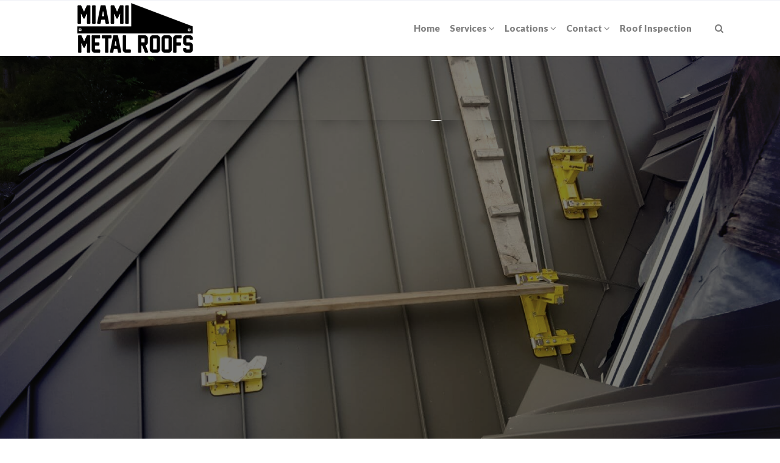

--- FILE ---
content_type: text/html; charset=UTF-8
request_url: https://www.metalroofmiamifl.com/reroofing-metal-roofs/
body_size: 22281
content:
 

<!-- ******************* Variables > Run End ******************* -->

<!DOCTYPE html>
<html lang="en-US">
<head>

	<!-- Custom CSS -->
	<style type="text/css">div.wpforms-container-full .wpforms-form input[type=submit], div.wpforms-container-full .wpforms-form button[type=submit], div.wpforms-container-full .wpforms-form .wpforms-page-button{background-color: #efefef;
    border: 1px solid #C74B50!important;
color:#fff!important;
    background-color: #dd3333!important;
}
div.wpforms-container-full .wpforms-form input[type=submit]:hover, div.wpforms-container-full .wpforms-form input[type=submit]:active, div.wpforms-container-full .wpforms-form button[type=submit]:hover, div.wpforms-container-full .wpforms-form button[type=submit]:active, div.wpforms-container-full .wpforms-form .wpforms-page-button:hover, div.wpforms-container-full .wpforms-form .wpforms-page-button:active{
	background-color: #C74B50!important;
    border: 1px solid #dd3333!important;
	color:#fff!important;
}
img.wp-post-image,.or,.callnow{display:none!important;}

div.wpforms-container-full .wpforms-form .wpforms-field-label {
    font-size: 14px!important;
}
.shadow-pricing {
    webkit-box-shadow: 0px 1px 4px 1px rgba(166, 166, 166, 0.6);
    box-shadow: 0px 1px 4px 1px rgba(166, 166, 166, 0.6);
}
.shadowbox{
    box-shadow: 0 12px 18px -6px rgba(0,0,0,.3);
}</style> 
	<!-- Custom JS -->
	 
	<!-- Google Analytics -->
	 

	<!-- Share Content Scripts -->
	
	<meta charset="UTF-8">
	<meta http-equiv="X-UA-Compatible" content="IE=edge">
	<meta name="viewport" content="width=device-width, initial-scale=1, shrink-to-fit=no">
	<meta name="mobile-web-app-capable" content="yes">
	<meta name="apple-mobile-web-app-capable" content="yes">
	<meta name="apple-mobile-web-app-title" content="Miami Metal Roofing Elite Contracting Group - We do residential &amp; commercial metal roofs, metal roof replacement, repairs, &amp; installation, corrugated metal roofing, standing seam, tapered panels, reroofing, new construction metal roofs, stone coated steel roofing, free roof inspections, and more.">
	<meta http-equiv="x-dns-prefetch-control" content="on">
	<link rel="dns-prefetch" href="//fonts.googleapis.com">
	<link rel="profile" href="https://gmpg.org/xfn/11">
	<link rel="pingback" href="https://www.metalroofmiamifl.com/xmlrpc.php">
	<meta name='robots' content='index, follow, max-image-preview:large, max-snippet:-1, max-video-preview:-1' />

	<!-- This site is optimized with the Yoast SEO plugin v26.7 - https://yoast.com/wordpress/plugins/seo/ -->
	<title>Best Re-roofing (Retrofitting) Metal Roofs in Miami</title>
	<meta name="description" content="Metal re-roofing can help increase the energy efficiency of your building. Re-roofing comes complete with an entirely new roofing system and can include additional insulation and/or ventilation. It can resolve issues you’re currently experiencing with your outdated roofs, such as air leaks and energy losses." />
	<link rel="canonical" href="https://www.metalroofmiamifl.com/reroofing-metal-roofs/" />
	<meta property="og:locale" content="en_US" />
	<meta property="og:type" content="article" />
	<meta property="og:title" content="Best Re-roofing (Retrofitting) Metal Roofs in Miami" />
	<meta property="og:description" content="Metal re-roofing can help increase the energy efficiency of your building. Re-roofing comes complete with an entirely new roofing system and can include additional insulation and/or ventilation. It can resolve issues you’re currently experiencing with your outdated roofs, such as air leaks and energy losses." />
	<meta property="og:url" content="https://www.metalroofmiamifl.com/reroofing-metal-roofs/" />
	<meta property="og:site_name" content="Miami Metal Roofing Elite Contracting Group" />
	<meta property="article:modified_time" content="2022-04-04T01:11:04+00:00" />
	<meta property="og:image" content="https://www.metalroofmiamifl.com/wp-content/uploads/2020/10/Re-Roofing-or-Retrofitting-Miami-Metal-Roofing-Elite-Contracting-Group.jpeg" />
	<meta property="og:image:width" content="2560" />
	<meta property="og:image:height" content="1565" />
	<meta property="og:image:type" content="image/jpeg" />
	<meta name="twitter:card" content="summary_large_image" />
	<meta name="twitter:label1" content="Est. reading time" />
	<meta name="twitter:data1" content="11 minutes" />
	<script type="application/ld+json" class="yoast-schema-graph">{"@context":"https://schema.org","@graph":[{"@type":"WebPage","@id":"https://www.metalroofmiamifl.com/reroofing-metal-roofs/","url":"https://www.metalroofmiamifl.com/reroofing-metal-roofs/","name":"Best Re-roofing (Retrofitting) Metal Roofs in Miami","isPartOf":{"@id":"https://www.metalroofmiamifl.com/#website"},"primaryImageOfPage":{"@id":"https://www.metalroofmiamifl.com/reroofing-metal-roofs/#primaryimage"},"image":{"@id":"https://www.metalroofmiamifl.com/reroofing-metal-roofs/#primaryimage"},"thumbnailUrl":"https://www.metalroofmiamifl.com/wp-content/uploads/2020/10/Re-Roofing-or-Retrofitting-Miami-Metal-Roofing-Elite-Contracting-Group.jpeg","datePublished":"2020-10-24T01:23:43+00:00","dateModified":"2022-04-04T01:11:04+00:00","description":"Metal re-roofing can help increase the energy efficiency of your building. Re-roofing comes complete with an entirely new roofing system and can include additional insulation and/or ventilation. It can resolve issues you’re currently experiencing with your outdated roofs, such as air leaks and energy losses.","breadcrumb":{"@id":"https://www.metalroofmiamifl.com/reroofing-metal-roofs/#breadcrumb"},"inLanguage":"en-US","potentialAction":[{"@type":"ReadAction","target":["https://www.metalroofmiamifl.com/reroofing-metal-roofs/"]}]},{"@type":"ImageObject","inLanguage":"en-US","@id":"https://www.metalroofmiamifl.com/reroofing-metal-roofs/#primaryimage","url":"https://www.metalroofmiamifl.com/wp-content/uploads/2020/10/Re-Roofing-or-Retrofitting-Miami-Metal-Roofing-Elite-Contracting-Group.jpeg","contentUrl":"https://www.metalroofmiamifl.com/wp-content/uploads/2020/10/Re-Roofing-or-Retrofitting-Miami-Metal-Roofing-Elite-Contracting-Group.jpeg","width":2560,"height":1565,"caption":"Re-Roofing or Retrofitting-Miami Metal Roofing Elite Contracting Group"},{"@type":"BreadcrumbList","@id":"https://www.metalroofmiamifl.com/reroofing-metal-roofs/#breadcrumb","itemListElement":[{"@type":"ListItem","position":1,"name":"Home","item":"https://www.metalroofmiamifl.com/"},{"@type":"ListItem","position":2,"name":"Re-roofing (Retrofitting) Metal Roofs"}]},{"@type":"WebSite","@id":"https://www.metalroofmiamifl.com/#website","url":"https://www.metalroofmiamifl.com/","name":"Miami Metal Roofing Elite Contracting Group","description":"We do residential &amp; commercial metal roofs, metal roof replacement, repairs, &amp; installation, corrugated metal roofing, standing seam, tapered panels, reroofing, new construction metal roofs, stone coated steel roofing, free roof inspections, and more.","potentialAction":[{"@type":"SearchAction","target":{"@type":"EntryPoint","urlTemplate":"https://www.metalroofmiamifl.com/?s={search_term_string}"},"query-input":{"@type":"PropertyValueSpecification","valueRequired":true,"valueName":"search_term_string"}}],"inLanguage":"en-US"}]}</script>
	<!-- / Yoast SEO plugin. -->


<link rel='dns-prefetch' href='//fonts.googleapis.com' />
<link rel='preconnect' href='https://fonts.gstatic.com' crossorigin />
<link rel="alternate" title="oEmbed (JSON)" type="application/json+oembed" href="https://www.metalroofmiamifl.com/wp-json/oembed/1.0/embed?url=https%3A%2F%2Fwww.metalroofmiamifl.com%2Freroofing-metal-roofs%2F" />
<link rel="alternate" title="oEmbed (XML)" type="text/xml+oembed" href="https://www.metalroofmiamifl.com/wp-json/oembed/1.0/embed?url=https%3A%2F%2Fwww.metalroofmiamifl.com%2Freroofing-metal-roofs%2F&#038;format=xml" />
<style type="text/css" media="all">
.wpautoterms-footer{background-color:#ffffff;text-align:center;}
.wpautoterms-footer a{color:#000000;font-family:Arial, sans-serif;font-size:14px;}
.wpautoterms-footer .separator{color:#cccccc;font-family:Arial, sans-serif;font-size:14px;}</style>
<style id='wp-img-auto-sizes-contain-inline-css' type='text/css'>
img:is([sizes=auto i],[sizes^="auto," i]){contain-intrinsic-size:3000px 1500px}
/*# sourceURL=wp-img-auto-sizes-contain-inline-css */
</style>

<style id='wp-emoji-styles-inline-css' type='text/css'>

	img.wp-smiley, img.emoji {
		display: inline !important;
		border: none !important;
		box-shadow: none !important;
		height: 1em !important;
		width: 1em !important;
		margin: 0 0.07em !important;
		vertical-align: -0.1em !important;
		background: none !important;
		padding: 0 !important;
	}
/*# sourceURL=wp-emoji-styles-inline-css */
</style>
<link rel='stylesheet' id='wp-block-library-css' href='https://www.metalroofmiamifl.com/wp-includes/css/dist/block-library/style.min.css?ver=6.9' type='text/css' media='all' />
<style id='global-styles-inline-css' type='text/css'>
:root{--wp--preset--aspect-ratio--square: 1;--wp--preset--aspect-ratio--4-3: 4/3;--wp--preset--aspect-ratio--3-4: 3/4;--wp--preset--aspect-ratio--3-2: 3/2;--wp--preset--aspect-ratio--2-3: 2/3;--wp--preset--aspect-ratio--16-9: 16/9;--wp--preset--aspect-ratio--9-16: 9/16;--wp--preset--color--black: #000000;--wp--preset--color--cyan-bluish-gray: #abb8c3;--wp--preset--color--white: #ffffff;--wp--preset--color--pale-pink: #f78da7;--wp--preset--color--vivid-red: #cf2e2e;--wp--preset--color--luminous-vivid-orange: #ff6900;--wp--preset--color--luminous-vivid-amber: #fcb900;--wp--preset--color--light-green-cyan: #7bdcb5;--wp--preset--color--vivid-green-cyan: #00d084;--wp--preset--color--pale-cyan-blue: #8ed1fc;--wp--preset--color--vivid-cyan-blue: #0693e3;--wp--preset--color--vivid-purple: #9b51e0;--wp--preset--gradient--vivid-cyan-blue-to-vivid-purple: linear-gradient(135deg,rgb(6,147,227) 0%,rgb(155,81,224) 100%);--wp--preset--gradient--light-green-cyan-to-vivid-green-cyan: linear-gradient(135deg,rgb(122,220,180) 0%,rgb(0,208,130) 100%);--wp--preset--gradient--luminous-vivid-amber-to-luminous-vivid-orange: linear-gradient(135deg,rgb(252,185,0) 0%,rgb(255,105,0) 100%);--wp--preset--gradient--luminous-vivid-orange-to-vivid-red: linear-gradient(135deg,rgb(255,105,0) 0%,rgb(207,46,46) 100%);--wp--preset--gradient--very-light-gray-to-cyan-bluish-gray: linear-gradient(135deg,rgb(238,238,238) 0%,rgb(169,184,195) 100%);--wp--preset--gradient--cool-to-warm-spectrum: linear-gradient(135deg,rgb(74,234,220) 0%,rgb(151,120,209) 20%,rgb(207,42,186) 40%,rgb(238,44,130) 60%,rgb(251,105,98) 80%,rgb(254,248,76) 100%);--wp--preset--gradient--blush-light-purple: linear-gradient(135deg,rgb(255,206,236) 0%,rgb(152,150,240) 100%);--wp--preset--gradient--blush-bordeaux: linear-gradient(135deg,rgb(254,205,165) 0%,rgb(254,45,45) 50%,rgb(107,0,62) 100%);--wp--preset--gradient--luminous-dusk: linear-gradient(135deg,rgb(255,203,112) 0%,rgb(199,81,192) 50%,rgb(65,88,208) 100%);--wp--preset--gradient--pale-ocean: linear-gradient(135deg,rgb(255,245,203) 0%,rgb(182,227,212) 50%,rgb(51,167,181) 100%);--wp--preset--gradient--electric-grass: linear-gradient(135deg,rgb(202,248,128) 0%,rgb(113,206,126) 100%);--wp--preset--gradient--midnight: linear-gradient(135deg,rgb(2,3,129) 0%,rgb(40,116,252) 100%);--wp--preset--font-size--small: 13px;--wp--preset--font-size--medium: 20px;--wp--preset--font-size--large: 36px;--wp--preset--font-size--x-large: 42px;--wp--preset--spacing--20: 0.44rem;--wp--preset--spacing--30: 0.67rem;--wp--preset--spacing--40: 1rem;--wp--preset--spacing--50: 1.5rem;--wp--preset--spacing--60: 2.25rem;--wp--preset--spacing--70: 3.38rem;--wp--preset--spacing--80: 5.06rem;--wp--preset--shadow--natural: 6px 6px 9px rgba(0, 0, 0, 0.2);--wp--preset--shadow--deep: 12px 12px 50px rgba(0, 0, 0, 0.4);--wp--preset--shadow--sharp: 6px 6px 0px rgba(0, 0, 0, 0.2);--wp--preset--shadow--outlined: 6px 6px 0px -3px rgb(255, 255, 255), 6px 6px rgb(0, 0, 0);--wp--preset--shadow--crisp: 6px 6px 0px rgb(0, 0, 0);}:where(.is-layout-flex){gap: 0.5em;}:where(.is-layout-grid){gap: 0.5em;}body .is-layout-flex{display: flex;}.is-layout-flex{flex-wrap: wrap;align-items: center;}.is-layout-flex > :is(*, div){margin: 0;}body .is-layout-grid{display: grid;}.is-layout-grid > :is(*, div){margin: 0;}:where(.wp-block-columns.is-layout-flex){gap: 2em;}:where(.wp-block-columns.is-layout-grid){gap: 2em;}:where(.wp-block-post-template.is-layout-flex){gap: 1.25em;}:where(.wp-block-post-template.is-layout-grid){gap: 1.25em;}.has-black-color{color: var(--wp--preset--color--black) !important;}.has-cyan-bluish-gray-color{color: var(--wp--preset--color--cyan-bluish-gray) !important;}.has-white-color{color: var(--wp--preset--color--white) !important;}.has-pale-pink-color{color: var(--wp--preset--color--pale-pink) !important;}.has-vivid-red-color{color: var(--wp--preset--color--vivid-red) !important;}.has-luminous-vivid-orange-color{color: var(--wp--preset--color--luminous-vivid-orange) !important;}.has-luminous-vivid-amber-color{color: var(--wp--preset--color--luminous-vivid-amber) !important;}.has-light-green-cyan-color{color: var(--wp--preset--color--light-green-cyan) !important;}.has-vivid-green-cyan-color{color: var(--wp--preset--color--vivid-green-cyan) !important;}.has-pale-cyan-blue-color{color: var(--wp--preset--color--pale-cyan-blue) !important;}.has-vivid-cyan-blue-color{color: var(--wp--preset--color--vivid-cyan-blue) !important;}.has-vivid-purple-color{color: var(--wp--preset--color--vivid-purple) !important;}.has-black-background-color{background-color: var(--wp--preset--color--black) !important;}.has-cyan-bluish-gray-background-color{background-color: var(--wp--preset--color--cyan-bluish-gray) !important;}.has-white-background-color{background-color: var(--wp--preset--color--white) !important;}.has-pale-pink-background-color{background-color: var(--wp--preset--color--pale-pink) !important;}.has-vivid-red-background-color{background-color: var(--wp--preset--color--vivid-red) !important;}.has-luminous-vivid-orange-background-color{background-color: var(--wp--preset--color--luminous-vivid-orange) !important;}.has-luminous-vivid-amber-background-color{background-color: var(--wp--preset--color--luminous-vivid-amber) !important;}.has-light-green-cyan-background-color{background-color: var(--wp--preset--color--light-green-cyan) !important;}.has-vivid-green-cyan-background-color{background-color: var(--wp--preset--color--vivid-green-cyan) !important;}.has-pale-cyan-blue-background-color{background-color: var(--wp--preset--color--pale-cyan-blue) !important;}.has-vivid-cyan-blue-background-color{background-color: var(--wp--preset--color--vivid-cyan-blue) !important;}.has-vivid-purple-background-color{background-color: var(--wp--preset--color--vivid-purple) !important;}.has-black-border-color{border-color: var(--wp--preset--color--black) !important;}.has-cyan-bluish-gray-border-color{border-color: var(--wp--preset--color--cyan-bluish-gray) !important;}.has-white-border-color{border-color: var(--wp--preset--color--white) !important;}.has-pale-pink-border-color{border-color: var(--wp--preset--color--pale-pink) !important;}.has-vivid-red-border-color{border-color: var(--wp--preset--color--vivid-red) !important;}.has-luminous-vivid-orange-border-color{border-color: var(--wp--preset--color--luminous-vivid-orange) !important;}.has-luminous-vivid-amber-border-color{border-color: var(--wp--preset--color--luminous-vivid-amber) !important;}.has-light-green-cyan-border-color{border-color: var(--wp--preset--color--light-green-cyan) !important;}.has-vivid-green-cyan-border-color{border-color: var(--wp--preset--color--vivid-green-cyan) !important;}.has-pale-cyan-blue-border-color{border-color: var(--wp--preset--color--pale-cyan-blue) !important;}.has-vivid-cyan-blue-border-color{border-color: var(--wp--preset--color--vivid-cyan-blue) !important;}.has-vivid-purple-border-color{border-color: var(--wp--preset--color--vivid-purple) !important;}.has-vivid-cyan-blue-to-vivid-purple-gradient-background{background: var(--wp--preset--gradient--vivid-cyan-blue-to-vivid-purple) !important;}.has-light-green-cyan-to-vivid-green-cyan-gradient-background{background: var(--wp--preset--gradient--light-green-cyan-to-vivid-green-cyan) !important;}.has-luminous-vivid-amber-to-luminous-vivid-orange-gradient-background{background: var(--wp--preset--gradient--luminous-vivid-amber-to-luminous-vivid-orange) !important;}.has-luminous-vivid-orange-to-vivid-red-gradient-background{background: var(--wp--preset--gradient--luminous-vivid-orange-to-vivid-red) !important;}.has-very-light-gray-to-cyan-bluish-gray-gradient-background{background: var(--wp--preset--gradient--very-light-gray-to-cyan-bluish-gray) !important;}.has-cool-to-warm-spectrum-gradient-background{background: var(--wp--preset--gradient--cool-to-warm-spectrum) !important;}.has-blush-light-purple-gradient-background{background: var(--wp--preset--gradient--blush-light-purple) !important;}.has-blush-bordeaux-gradient-background{background: var(--wp--preset--gradient--blush-bordeaux) !important;}.has-luminous-dusk-gradient-background{background: var(--wp--preset--gradient--luminous-dusk) !important;}.has-pale-ocean-gradient-background{background: var(--wp--preset--gradient--pale-ocean) !important;}.has-electric-grass-gradient-background{background: var(--wp--preset--gradient--electric-grass) !important;}.has-midnight-gradient-background{background: var(--wp--preset--gradient--midnight) !important;}.has-small-font-size{font-size: var(--wp--preset--font-size--small) !important;}.has-medium-font-size{font-size: var(--wp--preset--font-size--medium) !important;}.has-large-font-size{font-size: var(--wp--preset--font-size--large) !important;}.has-x-large-font-size{font-size: var(--wp--preset--font-size--x-large) !important;}
/*# sourceURL=global-styles-inline-css */
</style>

<style id='classic-theme-styles-inline-css' type='text/css'>
/*! This file is auto-generated */
.wp-block-button__link{color:#fff;background-color:#32373c;border-radius:9999px;box-shadow:none;text-decoration:none;padding:calc(.667em + 2px) calc(1.333em + 2px);font-size:1.125em}.wp-block-file__button{background:#32373c;color:#fff;text-decoration:none}
/*# sourceURL=/wp-includes/css/classic-themes.min.css */
</style>
<link rel='stylesheet' id='wpautoterms_css-css' href='https://www.metalroofmiamifl.com/wp-content/plugins/auto-terms-of-service-and-privacy-policy/css/wpautoterms.css?ver=6.9' type='text/css' media='all' />
<link rel='stylesheet' id='sp-ea-fontello-icons-css' href='https://www.metalroofmiamifl.com/wp-content/plugins/easy-accordion-free/admin/css/fontello.min.css?ver=3.0.7' type='text/css' media='all' />
<link rel='stylesheet' id='sp-ea-style-css' href='https://www.metalroofmiamifl.com/wp-content/plugins/easy-accordion-free/public/assets/css/ea-style.css?ver=3.0.7' type='text/css' media='all' />
<style id='sp-ea-style-inline-css' type='text/css'>
#sp-ea-188 .spcollapsing { height: 0; overflow: hidden; transition-property: height;transition-duration: 500ms;}#sp-ea-188.sp-easy-accordion>.sp-ea-single {margin-bottom: 10px; border: 1px solid #e2e2e2; }#sp-ea-188.sp-easy-accordion>.sp-ea-single>.ea-header a {color: #ffffff;}#sp-ea-188.sp-easy-accordion>.sp-ea-single>.sp-collapse>.ea-body {background: #fff; color: #444;}#sp-ea-188.sp-easy-accordion>.sp-ea-single {background: #dd3333;}#sp-ea-188.sp-easy-accordion>.sp-ea-single>.ea-header a .ea-expand-icon { float: left; color: #ffffff;font-size: 16px;}
/*# sourceURL=sp-ea-style-inline-css */
</style>
<link rel='stylesheet' id='wpforms-classic-full-css' href='https://www.metalroofmiamifl.com/wp-content/plugins/wpforms/assets/css/frontend/classic/wpforms-full.min.css?ver=1.9.8.7' type='text/css' media='all' />
<link rel='stylesheet' id='vslmd-styles-css' href='https://www.metalroofmiamifl.com/wp-content/themes/mechanic/css/theme.min.css?ver=3.1.7' async='async' type='text/css' media='' />
<link rel='stylesheet' id='js_composer_front-css' href='https://www.metalroofmiamifl.com/wp-content/plugins/js_composer/assets/css/js_composer.min.css?ver=18.0' type='text/css' media='all' />
<link rel='stylesheet' id='bsf-Defaults-css' href='https://www.metalroofmiamifl.com/wp-content/uploads/smile_fonts/Defaults/Defaults.css?ver=3.19.8' type='text/css' media='all' />
<link rel='stylesheet' id='ultimate-style-css' href='https://www.metalroofmiamifl.com/wp-content/plugins/Ultimate_VC_Addons/assets/min-css/style.min.css?ver=3.19.8' type='text/css' media='all' />
<link rel='stylesheet' id='ultimate-animate-css' href='https://www.metalroofmiamifl.com/wp-content/plugins/Ultimate_VC_Addons/assets/min-css/animate.min.css?ver=3.19.8' type='text/css' media='all' />
<link rel='stylesheet' id='ultimate-tooltip-css' href='https://www.metalroofmiamifl.com/wp-content/plugins/Ultimate_VC_Addons/assets/min-css/tooltip.min.css?ver=3.19.8' type='text/css' media='all' />
<link rel="preload" as="style" href="https://fonts.googleapis.com/css?family=Lato:900,400,700%7CPrata:400&#038;display=swap&#038;ver=6.9" /><link rel="stylesheet" href="https://fonts.googleapis.com/css?family=Lato:900,400,700%7CPrata:400&#038;display=swap&#038;ver=6.9" media="print" onload="this.media='all'"><noscript><link rel="stylesheet" href="https://fonts.googleapis.com/css?family=Lato:900,400,700%7CPrata:400&#038;display=swap&#038;ver=6.9" /></noscript><script type="text/javascript" src="https://www.metalroofmiamifl.com/wp-includes/js/jquery/jquery.min.js?ver=3.7.1" id="jquery-core-js"></script>
<script type="text/javascript" src="https://www.metalroofmiamifl.com/wp-includes/js/jquery/jquery-migrate.min.js?ver=3.4.1" id="jquery-migrate-js"></script>
<script type="text/javascript" src="https://www.metalroofmiamifl.com/wp-includes/js/dist/dom-ready.min.js?ver=f77871ff7694fffea381" id="wp-dom-ready-js"></script>
<script type="text/javascript" src="https://www.metalroofmiamifl.com/wp-content/plugins/auto-terms-of-service-and-privacy-policy/js/base.js?ver=3.0.4" id="wpautoterms_base-js"></script>
<script type="text/javascript" src="https://www.metalroofmiamifl.com/wp-content/plugins/Ultimate_VC_Addons/assets/min-js/ultimate-params.min.js?ver=3.19.8" id="ultimate-vc-params-js"></script>
<script type="text/javascript" src="https://www.metalroofmiamifl.com/wp-content/plugins/Ultimate_VC_Addons/assets/min-js/custom.min.js?ver=3.19.8" id="ultimate-custom-js"></script>
<script></script><link rel="https://api.w.org/" href="https://www.metalroofmiamifl.com/wp-json/" /><link rel="alternate" title="JSON" type="application/json" href="https://www.metalroofmiamifl.com/wp-json/wp/v2/pages/82" /><meta name="generator" content="Redux 4.5.10" /><link rel="apple-touch-icon" sizes="76x76" href="/wp-content/uploads/fbrfg/apple-touch-icon.png">
<link rel="icon" type="image/png" sizes="32x32" href="/wp-content/uploads/fbrfg/favicon-32x32.png">
<link rel="icon" type="image/png" sizes="16x16" href="/wp-content/uploads/fbrfg/favicon-16x16.png">
<link rel="manifest" href="/wp-content/uploads/fbrfg/site.webmanifest">
<link rel="shortcut icon" href="/wp-content/uploads/fbrfg/favicon.ico">
<meta name="msapplication-TileColor" content="#da532c">
<meta name="msapplication-config" content="/wp-content/uploads/fbrfg/browserconfig.xml">
<meta name="theme-color" content="#ffffff"><meta name="generator" content="Powered by WPBakery Page Builder - drag and drop page builder for WordPress."/>
<meta name="generator" content="Powered by Slider Revolution 16.6.20 - responsive, Mobile-Friendly Slider Plugin for WordPress with comfortable drag and drop interface." />
<script>function setREVStartSize(e){
			//window.requestAnimationFrame(function() {
				window.RSIW = window.RSIW===undefined ? window.innerWidth : window.RSIW;
				window.RSIH = window.RSIH===undefined ? window.innerHeight : window.RSIH;
				try {
					var pw = document.getElementById(e.c).parentNode.offsetWidth,
						newh;
					pw = pw===0 || isNaN(pw) || (e.l=="fullwidth" || e.layout=="fullwidth") ? window.RSIW : pw;
					e.tabw = e.tabw===undefined ? 0 : parseInt(e.tabw);
					e.thumbw = e.thumbw===undefined ? 0 : parseInt(e.thumbw);
					e.tabh = e.tabh===undefined ? 0 : parseInt(e.tabh);
					e.thumbh = e.thumbh===undefined ? 0 : parseInt(e.thumbh);
					e.tabhide = e.tabhide===undefined ? 0 : parseInt(e.tabhide);
					e.thumbhide = e.thumbhide===undefined ? 0 : parseInt(e.thumbhide);
					e.mh = e.mh===undefined || e.mh=="" || e.mh==="auto" ? 0 : parseInt(e.mh,0);
					if(e.layout==="fullscreen" || e.l==="fullscreen")
						newh = Math.max(e.mh,window.RSIH);
					else{
						e.gw = Array.isArray(e.gw) ? e.gw : [e.gw];
						for (var i in e.rl) if (e.gw[i]===undefined || e.gw[i]===0) e.gw[i] = e.gw[i-1];
						e.gh = e.el===undefined || e.el==="" || (Array.isArray(e.el) && e.el.length==0)? e.gh : e.el;
						e.gh = Array.isArray(e.gh) ? e.gh : [e.gh];
						for (var i in e.rl) if (e.gh[i]===undefined || e.gh[i]===0) e.gh[i] = e.gh[i-1];
											
						var nl = new Array(e.rl.length),
							ix = 0,
							sl;
						e.tabw = e.tabhide>=pw ? 0 : e.tabw;
						e.thumbw = e.thumbhide>=pw ? 0 : e.thumbw;
						e.tabh = e.tabhide>=pw ? 0 : e.tabh;
						e.thumbh = e.thumbhide>=pw ? 0 : e.thumbh;
						for (var i in e.rl) nl[i] = e.rl[i]<window.RSIW ? 0 : e.rl[i];
						sl = nl[0];
						for (var i in nl) if (sl>nl[i] && nl[i]>0) { sl = nl[i]; ix=i;}
						var m = pw>(e.gw[ix]+e.tabw+e.thumbw) ? 1 : (pw-(e.tabw+e.thumbw)) / (e.gw[ix]);
						newh =  (e.gh[ix] * m) + (e.tabh + e.thumbh);
					}
					var el = document.getElementById(e.c);
					if (el!==null && el) el.style.height = newh+"px";
					el = document.getElementById(e.c+"_wrapper");
					if (el!==null && el) {
						el.style.height = newh+"px";
						el.style.display = "block";
					}
				} catch(e){
					console.log("Failure at Presize of Slider:" + e)
				}
			//});
		  };</script>
<style id="vslmd_options-dynamic-css" title="dynamic-css" class="redux-options-output">.global-color, .global-color ul li, .global-color ul li a, a, h2.entry-title a, .widget-area aside.widget ol li a:hover, .btn-read-more, .pagination .page-item:not(.active) .page-link, .widget-area aside.widget ul li a:hover,.vslmd-linkedin i,.vslmd-googleplus i, .vslmd-facebook i, .vslmd-twitter i, .dark .top-footer .breadcrumbs-footer .breadcrumb a:hover, .dark .top-footer .breadcrumbs-footer .breadcrumb span a:hover, .light .top-footer .breadcrumbs-footer .breadcrumb a:hover, .light .top-footer .breadcrumbs-footer .breadcrumb span a:hover, .desktop-mode .header-bottom .navbar-nav .active > .nav-link, .desktop-mode .header-bottom .navbar-nav .active > .nav-link:focus, .desktop-mode .header-bottom .navbar-nav .active > .nav-link:hover, .light .navbar-nav.t_link li:hover a.dropdown-toggle, .dark .navbar-nav.t_link li:hover a.dropdown-toggle, .navbar-default .navbar-nav.t_link li a:focus, .navbar-default .navbar-nav.t_link li a:hover, .navbar-inverse .navbar-nav.t_link li a:focus, .navbar-inverse .navbar-nav.t_link li a:hover, .light .vslmd-widget-container li a, .light .vslmd-widget-container li span i, .dark .vslmd-widget-container li a, .dark .vslmd-widget-container li span i, .wrapper-footer.light .widgets-footer ol li a:hover, .wrapper-footer.light .widgets-footer ul li a:hover, .wrapper-footer.dark .widgets-footer ol li a:hover, .wrapper-footer.dark .widgets-footer ul li a:hover, .light .top-footer .breadcrumbs-footer .breadcrumb > li a:hover, .dark .top-footer .breadcrumbs-footer .breadcrumb > li a:hover, .light .bottom-footer a, .dark .bottom-footer a, .wrapper-footer.light .social-widget-icon a i:hover, .wrapper-footer.dark .social-widget-icon a i:hover, .visualmodo-related-posts .card:hover a .card-body .card-title, .borderless-company-information__item svg{color:#DD3333;}.woocommerce .woocommerce-product-search button, .woocommerce-page .woocommerce-product-search button, .global-background-color, .btn-primary, .header-presentation .hp-background-color, .tagcloud a:hover, .btn-read-more:hover, .post-container .mejs-container, .post-container .mejs-container .mejs-controls, .post-container .mejs-embed, .mejs-embed body, .woocommerce-page input.button, .woocommerce .cart-table-vslmd .cart .button, .woocommerce .cart-table-vslmd .cart input.button,.woocommerce input.button.alt, .page-item.active .page-link, .light .navbar-nav.b_link .active > a,  .light .navbar-nav.b_link .active > a:focus, .light .navbar-nav.b_link .active > a:hover, .dark .navbar-nav.b_link .active > a, .dark .navbar-nav.b_link .active > a:focus, .dark .navbar-nav.b_link .active > a:hover, .woocommerce .widget_price_filter .ui-slider .ui-slider-handle, .woocommerce .widget_price_filter .ui-slider .ui-slider-range, .cart-menu div.widget_shopping_cart_content p.buttons a.button.checkout, .bbpress .bbp-search-form form input.button{background-color:#DD3333;}.global-border-color, .btn-primary, .btn-read-more, .btn-read-more:hover, .page-item.active .page-link, .bbpress .bbp-search-form form input.button{border-color:#DD3333;}.navbar-brand, .navbar-nav li a{font-family:Lato;line-height:23px;font-weight:900;font-style:normal;font-size:15px;}body{font-family:Lato;line-height:23px;font-weight:400;font-style:normal;font-size:18px;}h1{font-family:Prata;line-height:50px;font-weight:400;font-style:normal;font-size:48px;}h2{font-family:Prata;line-height:48px;font-weight:400;font-style:normal;font-size:40px;}h3{font-family:Prata;line-height:40px;font-weight:400;font-style:normal;font-size:34px;}h4{font-family:Prata;line-height:34px;font-weight:400;font-style:normal;font-size:26px;}h5{font-family:Prata;line-height:26px;font-weight:400;font-style:normal;font-size:18px;}h6{font-family:Lato;line-height:23px;font-weight:700;font-style:normal;font-size:18px;}</style><style type="text/css" data-type="vc_shortcodes-default-css">.vc_do_custom_heading{margin-bottom:0.625rem;margin-top:0;}.vc_do_custom_heading{margin-bottom:0.625rem;margin-top:0;}.vc_do_custom_heading{margin-bottom:0.625rem;margin-top:0;}</style><style type="text/css" data-type="vc_shortcodes-custom-css">.vc_custom_1649031984662{border-top-width: 8px !important;border-top-color: #dd3333 !important;border-top-style: solid !important;}.vc_custom_1649034562805{margin-top: 40px !important;padding-top: 6% !important;padding-bottom: 6% !important;}.vc_custom_1603504450829{padding-top: 5% !important;padding-bottom: 5% !important;}.vc_custom_1603519326091{padding-bottom: 4% !important;}.vc_custom_1603519273229{margin-bottom: 15px !important;padding-top: 6% !important;padding-right: 6% !important;padding-bottom: 4% !important;padding-left: 6% !important;}.vc_custom_1649034583869{margin-top: 40px !important;padding-top: 4% !important;padding-bottom: 4% !important;background-color: #f0f3f2 !important;}.vc_custom_1603504660282{padding-top: 4% !important;padding-bottom: 4% !important;background-color: rgba(221,51,51,0.9) !important;*background-color: rgb(221,51,51) !important;}.vc_custom_1649031767296{padding-top: 4% !important;padding-bottom: 4% !important;background-color: #dfdfde !important;}.vc_custom_1649032009228{padding-top: 6% !important;padding-right: 6% !important;padding-bottom: 6% !important;padding-left: 6% !important;}.vc_custom_1649032033274{padding-left: 6% !important;background-color: #f7f5f2 !important;}.vc_custom_1649034613144{margin-top: 50px !important;}.vc_custom_1649031788662{padding-bottom: 4% !important;}</style><noscript><style> .wpb_animate_when_almost_visible { opacity: 1; }</style></noscript><link rel='stylesheet' id='redux-custom-fonts-css' href='//www.metalroofmiamifl.com/wp-content/uploads/redux/custom-fonts/fonts.css?ver=1711300723' type='text/css' media='all' />
<link rel='stylesheet' id='vc_google_fonts_abril_fatfaceregular-css' href='https://fonts.googleapis.com/css?family=Abril+Fatface%3Aregular&#038;ver=18.0' type='text/css' media='all' />
<link rel='stylesheet' id='ult-background-style-css' href='https://www.metalroofmiamifl.com/wp-content/plugins/Ultimate_VC_Addons/assets/min-css/background-style.min.css?ver=3.19.8' type='text/css' media='all' />
<link rel='stylesheet' id='rs-plugin-settings-css' href='https://www.metalroofmiamifl.com/wp-content/plugins/revslider/public/assets/css/rs6.css?ver=16.6.20' type='text/css' media='all' />
<style id='rs-plugin-settings-inline-css' type='text/css'>
#rs-demo-id {}
/*# sourceURL=rs-plugin-settings-inline-css */
</style>
<link rel='stylesheet' id='wpforms-smart-phone-field-css' href='https://www.metalroofmiamifl.com/wp-content/plugins/wpforms/assets/pro/css/fields/phone/intl-tel-input.min.css?ver=25.11.3' type='text/css' media='all' />
</head>

<body class="wp-singular page-template-default page page-id-82 wp-theme-mechanic visualmodo-theme no-overlay horizontal-nav light-colors-nav responsive-collapsing-md sp-easy-accordion-enabled wpb-js-composer js-comp-ver-18.0 vc_responsive desktop-mode">

		
			
		<div class="hfeed site stretched-layout" id="page">
			
			<!-- Top header -->
			
			 
				
				<div class="header-top light bg-white d-none d-sm-none d-md-block d-lg-block d-xl-block">
					
					<div class="container">
						
						<div class="row align-items-center">
								
        
        <div class="col-md-6">
                    </div>
        
         <div class="col-md-6">
                    </div>
    
    
						</div>
						
					</div>
					
				</div>
				
			 
			
			<!-- Top header end -->
			
			<!-- ******************* The Navbar Area ******************* -->
			<div class="wrapper-fluid wrapper-navbar horizontal-header " id="wrapper-navbar">
				
				<a class="skip-link screen-reader-text sr-only" href="#content">Skip to content</a>
				
				<nav class="navbar header-bottom light navbar-light bg-white  navbar-expand-md header-medium ">
					<div class="container">
						
						<button class="navbar-toggler" type="button" data-toggle="collapse" data-target="#navbarNavDropdown" aria-controls="navbarNavDropdown" aria-expanded="false" aria-label="Toggle navigation">
							<span class="navbar-toggler-icon"></span>
						</button>
						
						<!-- Your site title as branding in the menu -->
						<a class="navbar-brand mb-0 " href="https://www.metalroofmiamifl.com/" title="Miami Metal Roofing Elite Contracting Group" rel="home">
							
															 <img class="brand-default" src="https://www.metalroofmiamifl.com/wp-content/uploads/2020/10/metalroofmiami@resized.png" 1> 																								 <img class="brand-mobile" src="https://www.metalroofmiamifl.com/wp-content/uploads/2020/10/metalroofmiami@resized.png" 1> 							
						</a>

						<div class="extra-elements extra-elements__mobile">
<div class="extra-elements-nav">

    <ul id="extra-elements-menu" class="navbar-nav justify-content-end">


        <!-- Wishlist -->

        
        <!-- Cart Menu -->

        
        <!-- Search Middle Screen -->

        
        <li class="nav-search nav-item dropdown d-none d-sm-none d-md-block d-lg-block d-xl-block">
            <a data-toggle="dropdown" class="dropdown-toggle nav-link" href="#"><i class="fa fa-search" aria-hidden="true"></i></a>
            <ul role="menu" class="dropdown-menu dropdown-menu-right extra-md-menu dropdown-menu-white">
                <li>
                    <form method="get" id="searchform" action="https://www.metalroofmiamifl.com/" role="search">
                        <div class="input-group">
                            <input type="text" class="field form-control" name="s" id="s" placeholder="Search &hellip;" />
                            <span class="input-group-btn">
                                <input type="submit" class="submit btn btn-primary" name="submit" id="searchsubmit" value="Search" />
                            </span>
                        </div>
                    </form>
                </li>
            </ul>
        </li>

        
        <!-- Side Navigation -->

        
    </ul>

</div></div>
						
						<!-- The WordPress Menu goes here -->
						<div id="navbarNavDropdown" class="collapse navbar-collapse justify-content-end"><ul id="main-menu" class="navbar-nav"><li id="menu-item-130" class="menu-item menu-item-type-post_type menu-item-object-page menu-item-home nav-item menu-item-130 "><a title="Home" href="https://www.metalroofmiamifl.com/" class="nav-link"><div class="title-content">Home</div></a></li>
<li id="menu-item-132" class="menu-item menu-item-type-post_type menu-item-object-page current-menu-ancestor current-menu-parent current_page_parent current_page_ancestor menu-item-has-children nav-item menu-item-132 dropdown "><a title="Services" href="https://www.metalroofmiamifl.com/services/" data-toggle="dropdown" class="nav-link dropdown-toggle" aria-haspopup="true"><div class="title-content">Services</div> <i class="fa fa-angle-down dropdown-icon" aria-hidden="true"></i></a>
<ul class=" dropdown-menu dropdown-menu-white" role="menu">
	<li id="menu-item-137" class="menu-item menu-item-type-post_type menu-item-object-page nav-item menu-item-137 "><a title="Metal Roofing" href="https://www.metalroofmiamifl.com/metal-roofing/" class="nav-link"><div class="title-content">Metal Roofing</div></a></li>
	<li id="menu-item-138" class="menu-item menu-item-type-post_type menu-item-object-page nav-item menu-item-138 "><a title="Corrugated Metal Roof" href="https://www.metalroofmiamifl.com/corrugated-metal-roof/" class="nav-link"><div class="title-content">Corrugated Metal Roof</div></a></li>
	<li id="menu-item-139" class="menu-item menu-item-type-post_type menu-item-object-page nav-item menu-item-139 "><a title="Standing Seam Metal Roof" href="https://www.metalroofmiamifl.com/standing-seam-metal-roof/" class="nav-link"><div class="title-content">Standing Seam Metal Roof</div></a></li>
	<li id="menu-item-140" class="menu-item menu-item-type-post_type menu-item-object-page nav-item menu-item-140 "><a title="Tapered Panels Metal Roof" href="https://www.metalroofmiamifl.com/tapered-panels-metal-roof/" class="nav-link"><div class="title-content">Tapered Panels Metal Roof</div></a></li>
	<li id="menu-item-141" class="menu-item menu-item-type-post_type menu-item-object-page nav-item menu-item-141 "><a title="Metal Tile Roof" href="https://www.metalroofmiamifl.com/metal-tile-roof/" class="nav-link"><div class="title-content">Metal Tile Roof</div></a></li>
	<li id="menu-item-142" class="menu-item menu-item-type-post_type menu-item-object-page nav-item menu-item-142 "><a title="Metal Shingle Roof" href="https://www.metalroofmiamifl.com/metal-shingle-roof/" class="nav-link"><div class="title-content">Metal Shingle Roof</div></a></li>
	<li id="menu-item-143" class="menu-item menu-item-type-post_type menu-item-object-page nav-item menu-item-143 "><a title="Metal Roof Repair" href="https://www.metalroofmiamifl.com/metal-roof-repair/" class="nav-link"><div class="title-content">Metal Roof Repair</div></a></li>
	<li id="menu-item-144" class="menu-item menu-item-type-post_type menu-item-object-page nav-item menu-item-144 "><a title="Metal Roof Replacement" href="https://www.metalroofmiamifl.com/metal-roof-replacement/" class="nav-link"><div class="title-content">Metal Roof Replacement</div></a></li>
	<li id="menu-item-145" class="menu-item menu-item-type-post_type menu-item-object-page current-menu-item page_item page-item-82 current_page_item nav-item menu-item-145 active "><a title="Re-roofing (Retrofitting) Metal Roofs" href="https://www.metalroofmiamifl.com/reroofing-metal-roofs/" class="nav-link"><div class="title-content">Re-roofing (Retrofitting) Metal Roofs</div></a></li>
	<li id="menu-item-146" class="menu-item menu-item-type-post_type menu-item-object-page nav-item menu-item-146 "><a title="Commercial Metal Roofing" href="https://www.metalroofmiamifl.com/commercial-metal-roofing/" class="nav-link"><div class="title-content">Commercial Metal Roofing</div></a></li>
	<li id="menu-item-147" class="menu-item menu-item-type-post_type menu-item-object-page nav-item menu-item-147 "><a title="Residential Metal Roofing" href="https://www.metalroofmiamifl.com/residential-metal-roofing/" class="nav-link"><div class="title-content">Residential Metal Roofing</div></a></li>
	<li id="menu-item-148" class="menu-item menu-item-type-post_type menu-item-object-page nav-item menu-item-148 "><a title="New Construction Metal Roofing" href="https://www.metalroofmiamifl.com/new-construction-metal-roofing/" class="nav-link"><div class="title-content">New Construction Metal Roofing</div></a></li>
	<li id="menu-item-149" class="menu-item menu-item-type-post_type menu-item-object-page nav-item menu-item-149 "><a title="Stone-Coated Steel Roofing" href="https://www.metalroofmiamifl.com/stone-coated-steel-roofing/" class="nav-link"><div class="title-content">Stone-Coated Steel Roofing</div></a></li>
	<li id="menu-item-150" class="menu-item menu-item-type-post_type menu-item-object-page nav-item menu-item-150 "><a title="Metal Roofing Systems" href="https://www.metalroofmiamifl.com/metal-roofing-systems/" class="nav-link"><div class="title-content">Metal Roofing Systems</div></a></li>
	<li id="menu-item-151" class="menu-item menu-item-type-post_type menu-item-object-page nav-item menu-item-151 "><a title="Metal Roofing Contractors" href="https://www.metalroofmiamifl.com/metal-roofing-contractors/" class="nav-link"><div class="title-content">Metal Roofing Contractors</div></a></li>
</ul>
</li>
<li id="menu-item-133" class="menu-item menu-item-type-post_type menu-item-object-page menu-item-has-children nav-item menu-item-133 dropdown "><a title="Locations" href="https://www.metalroofmiamifl.com/locations/" data-toggle="dropdown" class="nav-link dropdown-toggle" aria-haspopup="true"><div class="title-content">Locations</div> <i class="fa fa-angle-down dropdown-icon" aria-hidden="true"></i></a>
<ul class=" dropdown-menu dropdown-menu-white" role="menu">
	<li id="menu-item-152" class="menu-item menu-item-type-post_type menu-item-object-page nav-item menu-item-152 "><a title="Miami Beach" href="https://www.metalroofmiamifl.com/metal-roofing-miami-beach-fl/" class="nav-link"><div class="title-content">Miami Beach</div></a></li>
	<li id="menu-item-153" class="menu-item menu-item-type-post_type menu-item-object-page nav-item menu-item-153 "><a title="Hialeah" href="https://www.metalroofmiamifl.com/metal-roofing-hialeah-fl/" class="nav-link"><div class="title-content">Hialeah</div></a></li>
	<li id="menu-item-154" class="menu-item menu-item-type-post_type menu-item-object-page nav-item menu-item-154 "><a title="Coral Gables" href="https://www.metalroofmiamifl.com/metal-roofing-coral-gables-fl/" class="nav-link"><div class="title-content">Coral Gables</div></a></li>
	<li id="menu-item-155" class="menu-item menu-item-type-post_type menu-item-object-page nav-item menu-item-155 "><a title="South Miami" href="https://www.metalroofmiamifl.com/metal-roofing-south-miami-fl/" class="nav-link"><div class="title-content">South Miami</div></a></li>
	<li id="menu-item-156" class="menu-item menu-item-type-post_type menu-item-object-page nav-item menu-item-156 "><a title="West Miami" href="https://www.metalroofmiamifl.com/metal-roofing-west-miami-fl/" class="nav-link"><div class="title-content">West Miami</div></a></li>
	<li id="menu-item-157" class="menu-item menu-item-type-post_type menu-item-object-page nav-item menu-item-157 "><a title="North Miami" href="https://www.metalroofmiamifl.com/metal-roofing-north-miami-fl/" class="nav-link"><div class="title-content">North Miami</div></a></li>
	<li id="menu-item-159" class="menu-item menu-item-type-post_type menu-item-object-page nav-item menu-item-159 "><a title="Miami Springs" href="https://www.metalroofmiamifl.com/metal-roofing-miami-springs-fl/" class="nav-link"><div class="title-content">Miami Springs</div></a></li>
	<li id="menu-item-158" class="menu-item menu-item-type-post_type menu-item-object-page nav-item menu-item-158 "><a title="North Miami Beach" href="https://www.metalroofmiamifl.com/metal-roofing-north-miami-beach-fl/" class="nav-link"><div class="title-content">North Miami Beach</div></a></li>
	<li id="menu-item-160" class="menu-item menu-item-type-post_type menu-item-object-page nav-item menu-item-160 "><a title="Key Biscayne" href="https://www.metalroofmiamifl.com/metal-roofing-key-biscayne-fl/" class="nav-link"><div class="title-content">Key Biscayne</div></a></li>
	<li id="menu-item-161" class="menu-item menu-item-type-post_type menu-item-object-page nav-item menu-item-161 "><a title="Miami-Dade County" href="https://www.metalroofmiamifl.com/metal-roofing-miami-dade-county-fl/" class="nav-link"><div class="title-content">Miami-Dade County</div></a></li>
</ul>
</li>
<li id="menu-item-135" class="menu-item menu-item-type-post_type menu-item-object-page menu-item-has-children nav-item menu-item-135 dropdown "><a title="Contact" href="https://www.metalroofmiamifl.com/contact-us/" data-toggle="dropdown" class="nav-link dropdown-toggle" aria-haspopup="true"><div class="title-content">Contact</div> <i class="fa fa-angle-down dropdown-icon" aria-hidden="true"></i></a>
<ul class=" dropdown-menu dropdown-menu-white" role="menu">
	<li id="menu-item-134" class="menu-item menu-item-type-post_type menu-item-object-page nav-item menu-item-134 "><a title="About" href="https://www.metalroofmiamifl.com/about-us/" class="nav-link"><div class="title-content">About</div></a></li>
</ul>
</li>
<li id="menu-item-136" class="menu-item menu-item-type-post_type menu-item-object-page nav-item menu-item-136 "><a title="Roof Inspection" href="https://www.metalroofmiamifl.com/free-metal-roof-inspection-quote/" class="nav-link"><div class="title-content">Roof Inspection</div></a></li>
</ul></div>						
						<div class="extra-elements extra-elements__desktop">
<div class="extra-elements-nav">

    <ul id="extra-elements-menu" class="navbar-nav justify-content-end">


        <!-- Wishlist -->

        
        <!-- Cart Menu -->

        
        <!-- Search Middle Screen -->

        
        <li class="nav-search nav-item dropdown d-none d-sm-none d-md-block d-lg-block d-xl-block">
            <a data-toggle="dropdown" class="dropdown-toggle nav-link" href="#"><i class="fa fa-search" aria-hidden="true"></i></a>
            <ul role="menu" class="dropdown-menu dropdown-menu-right extra-md-menu dropdown-menu-white">
                <li>
                    <form method="get" id="searchform" action="https://www.metalroofmiamifl.com/" role="search">
                        <div class="input-group">
                            <input type="text" class="field form-control" name="s" id="s" placeholder="Search &hellip;" />
                            <span class="input-group-btn">
                                <input type="submit" class="submit btn btn-primary" name="submit" id="searchsubmit" value="Search" />
                            </span>
                        </div>
                    </form>
                </li>
            </ul>
        </li>

        
        <!-- Side Navigation -->

        
    </ul>

</div></div>
					</div><!-- .container -->
					
				</nav><!-- .site-navigation -->
				
								
			</div><!-- .wrapper-navbar end -->
			
			<!-- Jumbotron -->
			
							
										
						<section class="hp-slider-revolution">
							
			<!-- START Mechanic WordPress theme slider REVOLUTION SLIDER 16.6.20 --><p class="rs-p-wp-fix"></p>
			<rs-module-wrap id="rev_slider_1_1_wrapper" data-source="gallery" style="visibility:hidden;background:transparent;padding:0;">
				<rs-module id="rev_slider_1_1" style="" data-version="16.6.20">
					<rs-slides style="overflow: hidden; position: absolute;">
						<rs-slide style="position: absolute;" data-key="rs-1" data-title="Slide" data-duration="6000" data-anim="ms:0,default,default;r:0,0;" data-in="y:(-100%);e:d,d;row:d,d,d;col:5;" data-alttrans="curtain-2,curtain-3" data-mediafilter="xpro2">
							<img src="//www.metalroofmiamifl.com/wp-content/plugins/revslider/public/assets/assets/dummy.png" alt="Home-Miami Metal Roofing Elite Contracting Group" title="Home-Miami Metal Roofing Elite Contracting Group" width="1600" height="900" class="rev-slidebg tp-rs-img rs-lazyload" data-lazyload="//www.metalroofmiamifl.com/wp-content/uploads/2020/10/Home-Miami-Metal-Roofing-Elite-Contracting-Group.jpg" data-no-retina>
<!--
							--><rs-layer
								id="slider-1-slide-1-layer-0" 
								data-type="shape"
								data-rsp_ch="on"
								data-text="w:normal;s:20,17,12,7;l:0,21,15,9;"
								data-dim="w:100%;h:100%;"
								data-basealign="slide"
								data-frame_1="sp:1000;"
								data-frame_999="o:0;st:w;"
								style="z-index:8;background-color:rgba(0,0,0,0.5);"
							> 
							</rs-layer><!--

							--><rs-layer
								id="slider-1-slide-1-layer-5" 
								class="Fashion-BigDisplay"
								data-type="text"
								data-tsh="c:rgba(0,0,0,0.45);h:15px;v:15px;b:20px;"
								data-rsp_ch="on"
								data-xy="x:c;xo:0,0,0,2px;y:m,m,m,t;yo:-120px,-120px,-120px,-40px;"
								data-text="s:80,70,70,50;l:90,78,80,55;ls:3px;fw:700;a:center;"
								data-frame_0="o:1;"
								data-frame_0_chars="d:10;y:-100%;o:1;rX:0deg;"
								data-frame_0_mask="u:t;"
								data-frame_1="st:1000;sp:1500;sR:1000;"
								data-frame_1_chars="d:10;"
								data-frame_1_mask="u:t;"
								data-frame_999="x:0;y:0;z:0;sX:1;sY:1;o:1;rX:0;rY:0;rZ:0;skX:0;skY:0;st:w;sp:1500;sR:2400.0006103516;"
								data-frame_999_chars="d:10;x:-100%;"
								data-frame_999_mask="u:t;"
								style="z-index:9;font-family:'Lato';"
							>Miami Metal<br />Roofing Elite<br />Contracting Group 
							</rs-layer><!--

							--><rs-layer
								id="slider-1-slide-1-layer-11" 
								class="rev-btn"
								data-type="button"
								data-color="rgba(255, 255, 255, 1)"
								data-xy="x:c;y:m;yo:95px,95px,93px,68px;"
								data-text="s:16;l:20;ls:5px;fw:700;"
								data-actions='o:click;a:simplelink;target:_self;url:https://www.metalroofmiamifl.com/contact-us;'
								data-rsp_bd="off"
								data-padding="t:15;r:35;b:15;l:35;"
								data-border="bor:3px,3px,3px,3px;"
								data-frame_0="sX:0.8;sY:0.8;"
								data-frame_1="e:power4.out;st:3000;sp:1510;sR:3000;"
								data-frame_999="o:0;e:power2.in;st:w;sp:1510;sR:1490.0006103516;"
								data-frame_hover="bgc:#222;boc:#000;bor:3px,3px,3px,3px;bos:solid;oX:50;oY:50;sp:0;e:none;"
								style="z-index:10;background-color:#c7081b;font-family:'Lato';cursor:pointer;outline:none;box-shadow:none;box-sizing:border-box;-moz-box-sizing:border-box;-webkit-box-sizing:border-box;"
							>Contact Us Here 
							</rs-layer><!--
-->						</rs-slide>
					</rs-slides>
				</rs-module>
				<script>
					setREVStartSize({c: 'rev_slider_1_1',rl:[1240,1024,778,480],el:[650,568,560,320],gw:[1170,1024,778,480],gh:[650,568,560,320],type:'hero',justify:'',layout:'fullscreen',offsetContainer:'',offset:'',mh:"0"});if (window.RS_MODULES!==undefined && window.RS_MODULES.modules!==undefined && window.RS_MODULES.modules["revslider11"]!==undefined) {window.RS_MODULES.modules["revslider11"].once = false;window.revapi1 = undefined;if (window.RS_MODULES.checkMinimal!==undefined) window.RS_MODULES.checkMinimal()}
				</script>
			</rs-module-wrap>
			<!-- END REVOLUTION SLIDER -->
						</section><!-- Slider end -->
						
										
								
				 <!-- Jumbotron -->
				 <!-- Header condition end -->
				 <!-- Vertical Header -->
				
<div class="wrapper" id="page-wrapper">
    
    <div  id="content" class="container">
        
       <div id="primary" class="col-md-12 content-area">

            <main id="main" class="site-main" role="main">

                
                    
<article id="post-82" class="post-82 page type-page status-publish has-post-thumbnail hentry">

     <img width="640" height="391" src="https://www.metalroofmiamifl.com/wp-content/uploads/2020/10/Re-Roofing-or-Retrofitting-Miami-Metal-Roofing-Elite-Contracting-Group-1024x626.jpeg" class="attachment-large size-large wp-post-image" alt="Re-Roofing or Retrofitting-Miami Metal Roofing Elite Contracting Group" decoding="async" fetchpriority="high" srcset="https://www.metalroofmiamifl.com/wp-content/uploads/2020/10/Re-Roofing-or-Retrofitting-Miami-Metal-Roofing-Elite-Contracting-Group-1024x626.jpeg 1024w, https://www.metalroofmiamifl.com/wp-content/uploads/2020/10/Re-Roofing-or-Retrofitting-Miami-Metal-Roofing-Elite-Contracting-Group-300x183.jpeg 300w" sizes="(max-width: 640px) 100vw, 640px" /> 
    
	<div class="entry-content">

		<div class="wpb-content-wrapper"><div data-vc-full-width="true" data-vc-full-width-init="false" data-vc-stretch-content="true" class="vc_row wpb_row vc_row-fluid vc_custom_1649031984662 vc_row-has-fill vc_row-o-equal-height vc_row-o-content-middle vc_row-flex"><div class="wpb_column vc_column_container vc_col-sm-4"><div class="vc_column-inner vc_custom_1649032009228"><div class="wpb_wrapper"><div class="wpforms-container wpforms-container-full" id="wpforms-17"><form id="wpforms-form-17" class="wpforms-validate wpforms-form" data-formid="17" method="post" enctype="multipart/form-data" action="/reroofing-metal-roofs/" data-token="8c7cee619b279bf68b478d5074c25fc3" data-token-time="1768819351"><noscript class="wpforms-error-noscript">Please enable JavaScript in your browser to complete this form.</noscript><div class="wpforms-field-container"><div id="wpforms-17-field_0-container" class="wpforms-field wpforms-field-name" data-field-id="0"><label class="wpforms-field-label">Name <span class="wpforms-required-label">*</span></label><div class="wpforms-field-row wpforms-field-medium"><div class="wpforms-field-row-block wpforms-first wpforms-one-half"><input type="text" id="wpforms-17-field_0" class="wpforms-field-name-first wpforms-field-required" name="wpforms[fields][0][first]" required><label for="wpforms-17-field_0" class="wpforms-field-sublabel after">First</label></div><div class="wpforms-field-row-block wpforms-one-half"><input type="text" id="wpforms-17-field_0-last" class="wpforms-field-name-last wpforms-field-required" name="wpforms[fields][0][last]" required><label for="wpforms-17-field_0-last" class="wpforms-field-sublabel after">Last</label></div></div></div><div id="wpforms-17-field_1-container" class="wpforms-field wpforms-field-email" data-field-id="1"><label class="wpforms-field-label" for="wpforms-17-field_1">Best Email: <span class="wpforms-required-label">*</span></label><input type="email" id="wpforms-17-field_1" class="wpforms-field-medium wpforms-field-required" name="wpforms[fields][1]" spellcheck="false" required></div><div id="wpforms-17-field_3-container" class="wpforms-field wpforms-field-phone" data-field-id="3"><label class="wpforms-field-label" for="wpforms-17-field_3">Best Phone Number: <span class="wpforms-required-label">*</span></label><input type="tel" id="wpforms-17-field_3" class="wpforms-field-medium wpforms-field-required wpforms-smart-phone-field" data-rule-smart-phone-field="true" name="wpforms[fields][3]" aria-label="Best Phone Number:" required></div><div id="wpforms-17-field_5-container" class="wpforms-field wpforms-field-text" data-field-id="5"><label class="wpforms-field-label" for="wpforms-17-field_5">How Soon Do You Need Our Services? <span class="wpforms-required-label">*</span></label><input type="text" id="wpforms-17-field_5" class="wpforms-field-medium wpforms-field-required" name="wpforms[fields][5]" required></div><div id="wpforms-17-field_2-container" class="wpforms-field wpforms-field-textarea" data-field-id="2"><label class="wpforms-field-label" for="wpforms-17-field_2">How Can We Serve You? <span class="wpforms-required-label">*</span></label><textarea id="wpforms-17-field_2" class="wpforms-field-medium wpforms-field-required" name="wpforms[fields][2]" required></textarea></div><div id="wpforms-17-field_6-container" class="wpforms-field wpforms-field-captcha" data-field-id="6"><label class="wpforms-field-label" for="wpforms-17-field_6">To Protect Against Spam, Solve The Math Problem Below: <span class="wpforms-required-label">*</span></label>			<div class="wpforms-captcha-math">
				<span id="wpforms-17-field_6-question" class="wpforms-captcha-equation">
											<span class="n1"></span>
						<span class="cal"></span>
						<span class="n2"></span>
											<span class="e">=</span>
				</span>
				<input type="text" id="wpforms-17-field_6" class="wpforms-field-medium wpforms-field-required a" data-rule-wpf-captcha="math" data-is-wrapped-field="1" name="wpforms[fields][6][a]" aria-describedby="wpforms-17-field_6-question" required>				<input type="hidden" name="wpforms[fields][6][cal]" class="cal">
				<input type="hidden" name="wpforms[fields][6][n2]" class="n2">
				<input type="hidden" name="wpforms[fields][6][n1]" class="n1">
			</div>
			</div></div><!-- .wpforms-field-container --><div class="wpforms-submit-container" ><input type="hidden" name="wpforms[id]" value="17"><input type="hidden" name="page_title" value="Re-roofing (Retrofitting) Metal Roofs"><input type="hidden" name="page_url" value="https://www.metalroofmiamifl.com/reroofing-metal-roofs/"><input type="hidden" name="url_referer" value="https://www.metalroofmiamifl.com/reroofing-metal-roofs/"><input type="hidden" name="page_id" value="82"><input type="hidden" name="wpforms[post_id]" value="82"><button type="submit" name="wpforms[submit]" id="wpforms-submit-17" class="wpforms-submit" data-alt-text="Sending..." data-submit-text="Yes, I’d Like a Free Quote!" aria-live="assertive" value="wpforms-submit">Yes, I’d Like a Free Quote!</button></div></form></div>  <!-- .wpforms-container --></div></div></div><div class="wpb_column vc_column_container vc_col-sm-8 vc_col-has-fill"><div class="vc_column-inner vc_custom_1649032033274"><div class="wpb_wrapper"><h1 style="color: #333333;text-align: center" class="vc_custom_heading vc_do_custom_heading" >Best Re-roofing</h1><h4 style="color: #dd3333;text-align: center" class="vc_custom_heading vc_do_custom_heading" >(Retrofitting) Metal Roofs in Miami</h4>
	<div  class="wpb_single_image wpb_content_element vc_align_center wpb_content_element">
		
		<figure class="wpb_wrapper vc_figure">
			<div class="vc_single_image-wrapper   vc_box_border_grey"><img decoding="async" class="vc_single_image-img " src="https://www.metalroofmiamifl.com/wp-content/uploads/2020/10/Re-Roofing-or-Retrofitting-Miami-Metal-Roofing-Elite-Contracting-Group-690x350.jpeg" width="690" height="350" alt="Re-Roofing or Retrofitting-Miami Metal Roofing Elite Contracting Group" title="Re-Roofing or Retrofitting-Miami Metal Roofing Elite Contracting Group" loading="lazy" /></div>
		</figure>
	</div>

	<div class="wpb_text_column wpb_content_element vc_custom_1649034613144" >
		<div class="wpb_wrapper">
			<p>There’s a myriad of homeowners who aren’t sure whether the service they need is a complete Metal Roof Replacement or just a Re-Roofing or a Retrofitting service. And it’s something that’s not uncommon. As a matter of fact, most property owners ask for opinions from their local roofers so that they would be able to take the right path.</p>
<p>But how does a Re-Roofing (Retrofitting) Service differ from a Metal Roof Replacement Service? What are the distinctive differences that they have from each other that put property owners in a position that they’re not able to choose between the two (2) services?</p>

		</div>
	</div>
</div></div></div></div><div class="vc_row-full-width vc_clearfix"></div><div data-vc-full-width="true" data-vc-full-width-init="false" class="vc_row wpb_row vc_row-fluid shadowbox vc_custom_1649034562805"><div class="wpb_column vc_column_container vc_col-sm-12"><div class="vc_column-inner"><div class="wpb_wrapper">
	<div class="wpb_text_column wpb_content_element" >
		<div class="wpb_wrapper">
			<h3><span style="color: #ffffff;">What Does Re-Roofing Mean?</span></h3>
<p><span style="color: #ffffff;">Re-Roofing is actually the median between a Metal Roof Repair and a Metal Roof Replacement service. It is, in fact, the least costly way to improve, restore, or to enhance the appearance and functionality of your metal roof.</span></p>
<p><span style="color: #ffffff;">The procedure of Re-Roofing or Retrofitting involves the placing of a new roof overlay to the currently existing roofing system that you have installed on your property. This process is done to help in the restoration of the physical dimensions of your metal roofs.</span></p>
<p><span style="color: #ffffff;">Because a roofing system’s exterior is not just important in terms of its appearance, not having a roof that has its physicality fixed can also contribute to the deterioration of the roof as well.</span></p>

		</div>
	</div>
</div></div></div></div><div class="vc_row-full-width vc_clearfix"></div><!-- Row Backgrounds --><div class="upb_bg_img" data-ultimate-bg="url(https://www.metalroofmiamifl.com/wp-content/uploads/2020/10/Contact-Miami-Metal-Roofing-Elite-Contracting-Group.png)" data-image-id="id^56|url^https://www.metalroofmiamifl.com/wp-content/uploads/2020/10/Contact-Miami-Metal-Roofing-Elite-Contracting-Group.png|caption^null|alt^Contact-Miami Metal Roofing Elite Contracting Group|title^Contact-Miami Metal Roofing Elite Contracting Group|description^null" data-ultimate-bg-style="vcpb-default" data-bg-img-repeat="no-repeat" data-bg-img-size="cover" data-bg-img-position="" data-parallx_sense="30" data-bg-override="0" data-bg_img_attach="scroll" data-upb-overlay-color="rgba(0,0,0,0.5)" data-upb-bg-animation="" data-fadeout="" data-bg-animation="left-animation" data-bg-animation-type="h" data-animation-repeat="repeat" data-fadeout-percentage="30" data-parallax-content="" data-parallax-content-sense="30" data-row-effect-mobile-disable="true" data-img-parallax-mobile-disable="true" data-rtl="false"  data-custom-vc-row=""  data-vc="18.0"  data-is_old_vc=""  data-theme-support=""   data-overlay="true" data-overlay-color="rgba(0,0,0,0.5)" data-overlay-pattern="" data-overlay-pattern-opacity="0.8" data-overlay-pattern-size="" data-overlay-pattern-attachment="scroll"    ></div><div class="vc_row wpb_row vc_row-fluid vc_custom_1603504450829"><div class="wpb_column vc_column_container vc_col-sm-7"><div class="vc_column-inner"><div class="wpb_wrapper">
	<div class="wpb_text_column wpb_content_element" >
		<div class="wpb_wrapper">
			<h3>Why Go For a Re-Roofing (Retrofitting) Metal Roof Service?</h3>
<p>Re-Roofing (Retrofitting) Metal Roofs has its pros and cons – let’s start by discussing the advantages that it can give you and your property.</p>
<div id="sp_easy_accordion-1768819351"><div id="sp-ea-188" class="sp-ea-one sp-easy-accordion" data-ea-active="ea-click" data-ea-mode="vertical" data-preloader="" data-scroll-active-item="" data-offset-to-scroll="0"><div class="ea-card ea-expand sp-ea-single"><h3 class="ea-header"><a class="collapsed" id="ea-header-1880" role="button" data-sptoggle="spcollapse" data-sptarget="#collapse1880" aria-controls="collapse1880" href="#" aria-expanded="true" tabindex="0"><i aria-hidden="true" role="presentation" class="ea-expand-icon eap-icon-ea-expand-minus"></i> Cheaper and Not Requiring</a></h3><div class="sp-collapse spcollapse collapsed show" id="collapse1880" data-parent="#sp-ea-188" role="region" aria-labelledby="ea-header-1880"> <div class="ea-body"><p>Since the process only revolves around the idea of the overlay being covered up, it’s not a tiring, tedious, and requiring procedure. In fact, it can be done at a cheap rate and you don’t actually have to prepare huge funds for it. More often than not, the rate of a Re-Roofing service wouldn’t even touch half of how much you would need for a complete and comprehensive Re-Roofing (Retrofitting) Metal Roof procedure.</p><p>Basically, if you know that you’re roof is not that damaged, you can go for a Re-Roofing service without any hesitation!</p></div></div></div><div class="ea-card sp-ea-single"><h3 class="ea-header"><a class="collapsed" id="ea-header-1881" role="button" data-sptoggle="spcollapse" data-sptarget="#collapse1881" aria-controls="collapse1881" href="#" aria-expanded="false" tabindex="0"><i aria-hidden="true" role="presentation" class="ea-expand-icon eap-icon-ea-expand-plus"></i> Fast and Urgent</a></h3><div class="sp-collapse spcollapse " id="collapse1881" data-parent="#sp-ea-188" role="region" aria-labelledby="ea-header-1881"> <div class="ea-body"><p>When we speak of Re-Roofing (Retrofitting), you wouldn’t actually need a whole lot of products, materials, and machines to complete and accomplish the Re-Roofing or the Retrofitting service. It’s just going to need the contractor to place and install a new roof overlay to the roofing system on your property.</p><p>The service is fast-paced, swift, and is urgent, you would not need to spend a lot of time worrying about it. The entire procedure wouldn’t even last a full day, compared to a complete Metal Roof Replacement.</p></div></div></div><div class="ea-card sp-ea-single"><h3 class="ea-header"><a class="collapsed" id="ea-header-1882" role="button" data-sptoggle="spcollapse" data-sptarget="#collapse1882" aria-controls="collapse1882" href="#" aria-expanded="false" tabindex="0"><i aria-hidden="true" role="presentation" class="ea-expand-icon eap-icon-ea-expand-plus"></i> It Can be Done to All Types of Metal Roofing Systems</a></h3><div class="sp-collapse spcollapse " id="collapse1882" data-parent="#sp-ea-188" role="region" aria-labelledby="ea-header-1882"> <div class="ea-body"><p>Another benefit of Re-Roofing is that it can be done to a whole wide range of Metal Roofing Systems. Whether you have Metal Shingle Roofs, Metal Tile Roofs, Corrugated Metal Roofing, and so on, you can absolutely perform a Re-Roofing or a Retrofitting service is done to it.</p></div></div></div></div></div>

		</div>
	</div>
</div></div></div><div class="wpb_column vc_column_container vc_col-sm-5"><div class="vc_column-inner"><div class="wpb_wrapper">
	<div class="wpb_text_column wpb_content_element" >
		<div class="wpb_wrapper">
			<h4>What is a Metal Roof Replacement?</h4>
<p>If Re-Roofing is just the covering of overlay to an existing Metal Roofing System, the process of Metal Roof Replacement, on the other hand, involved the removal of the complete roofing system. This means that it’s not just the process of covering up the current roofing system. Instead, everything will be replaced by the flashing, the ventilation, the underlayment, the water and ice shields, and so on.</p>
<p>A Metal Roof Replacement is the comprehensive replacement of an entire roofing system and it is the most expensive service you can get for your roofing system. It’ll involve the installation of a new roofing system for your property. You should go with a Metal Roof Replacement service if the damages on your roofs are already reaching the interior of the roofing system such as the water shields, the flashing, the ventilation – even the eaves and the ceiling of your property.</p>
<p>You should know the difference between when you should take a Metal Roof Replacement versus a Re-Roofing or a Retrofitting service.</p>

		</div>
	</div>
</div></div></div></div><div class="vc_row wpb_row vc_row-fluid vc_custom_1603519326091"><div class="wpb_column vc_column_container vc_col-sm-5"><div class="vc_column-inner"><div class="wpb_wrapper">
	<div  class="wpb_single_image wpb_content_element vc_align_center wpb_content_element  shadowbox">
		
		<figure class="wpb_wrapper vc_figure">
			<div class="vc_single_image-wrapper   vc_box_border_grey"><img decoding="async" width="640" height="426" src="https://www.metalroofmiamifl.com/wp-content/uploads/2020/10/Metal-Tile-Roof-Miami-Metal-Roofing-Elite-Contracting-Group-1024x682.jpg" class="vc_single_image-img attachment-large" alt="Metal Tile Roof-Miami Metal Roofing Elite Contracting Group" title="Metal Tile Roof-Miami Metal Roofing Elite Contracting Group" srcset="https://www.metalroofmiamifl.com/wp-content/uploads/2020/10/Metal-Tile-Roof-Miami-Metal-Roofing-Elite-Contracting-Group-1024x682.jpg 1024w, https://www.metalroofmiamifl.com/wp-content/uploads/2020/10/Metal-Tile-Roof-Miami-Metal-Roofing-Elite-Contracting-Group-300x200.jpg 300w, https://www.metalroofmiamifl.com/wp-content/uploads/2020/10/Metal-Tile-Roof-Miami-Metal-Roofing-Elite-Contracting-Group-768x511.jpg 768w, https://www.metalroofmiamifl.com/wp-content/uploads/2020/10/Metal-Tile-Roof-Miami-Metal-Roofing-Elite-Contracting-Group-1536x1022.jpg 1536w, https://www.metalroofmiamifl.com/wp-content/uploads/2020/10/Metal-Tile-Roof-Miami-Metal-Roofing-Elite-Contracting-Group.jpg 1800w" sizes="(max-width: 640px) 100vw, 640px" /></div>
		</figure>
	</div>

	<div  class="wpb_single_image wpb_content_element vc_align_center wpb_content_element  shadowbox">
		
		<figure class="wpb_wrapper vc_figure">
			<div class="vc_single_image-wrapper   vc_box_border_grey"><img decoding="async" width="640" height="384" src="https://www.metalroofmiamifl.com/wp-content/uploads/2020/10/Metal-Shingle-Roof-Miami-Metal-Roofing-Elite-Contracting-Group-1024x614.jpeg" class="vc_single_image-img attachment-large" alt="Metal Shingle Roof-Miami Metal Roofing Elite Contracting Group" title="Metal Shingle Roof-Miami Metal Roofing Elite Contracting Group" srcset="https://www.metalroofmiamifl.com/wp-content/uploads/2020/10/Metal-Shingle-Roof-Miami-Metal-Roofing-Elite-Contracting-Group-1024x614.jpeg 1024w, https://www.metalroofmiamifl.com/wp-content/uploads/2020/10/Metal-Shingle-Roof-Miami-Metal-Roofing-Elite-Contracting-Group-300x180.jpeg 300w, https://www.metalroofmiamifl.com/wp-content/uploads/2020/10/Metal-Shingle-Roof-Miami-Metal-Roofing-Elite-Contracting-Group-768x461.jpeg 768w, https://www.metalroofmiamifl.com/wp-content/uploads/2020/10/Metal-Shingle-Roof-Miami-Metal-Roofing-Elite-Contracting-Group-1536x922.jpeg 1536w, https://www.metalroofmiamifl.com/wp-content/uploads/2020/10/Metal-Shingle-Roof-Miami-Metal-Roofing-Elite-Contracting-Group.jpeg 1920w" sizes="(max-width: 640px) 100vw, 640px" /></div>
		</figure>
	</div>
</div></div></div><div class="wpb_column vc_column_container vc_col-sm-7"><div class="vc_column-inner"><div class="wpb_wrapper">
	<div class="wpb_text_column wpb_content_element" >
		<div class="wpb_wrapper">
			<h4>Drawbacks of Re-Roofing (Retrofitting)</h4>
<p>Re-Roofing (Retrofitting) isn’t all just rainbows and butterflies. As a matter of fact, it has a few disadvantages to it as well. Some of which include:</p>
<p><strong> Not Complete </strong></p>
<p>One of the major disadvantages that Metal Roofing Services have is the fact that it’s not as comprehensive and as complete as a full-on Metal Roofing Replacement. Since it only involves the installation or the covering of the overlay of the current roof, you wouldn’t be able to detect damages and defects underneath the interior of the roof.</p>
<p><strong>Might Not Last As Long As Replacements </strong></p>
<p>When compared to a Metal Roof Replacement, a Re-Roofed or a Retrofitted roof might not last as long as a complete and full-on replacement. In fact, its life expectancy might not even reach a decade.</p>
<p>Should you be interested in getting a Re-Roofing or a Retrofitting service and you’re located anywhere here in the city of Miami, don’t ever hesitate to give us a buzz here at <strong>Miami Metal Roofing Elite Contracting Group. </strong></p>
<p>We are Miami’s go-to company when it comes to all Metal Roofing Solutions and Services. We’re skilled and adept at performing a wide variety of services that would surely suit your needs. Whether you need help with a Corrugated Metal Roof, a Tapered Panels Metal Roof, a Metal Tile Roof, Metal Shingle Roofs, and the like, <strong>Miami Metal Roofing Elite Contracting Group </strong>is skilled and adept in performing that.</p>

		</div>
	</div>
</div></div></div></div><div class="vc_row wpb_row vc_row-fluid vc_custom_1603519273229"><div class="wpb_column vc_column_container vc_col-sm-12"><div class="vc_column-inner"><div class="wpb_wrapper">
	<div class="wpb_text_column wpb_content_element" >
		<div class="wpb_wrapper">
			<h3 style="text-align: center;"><span style="color: #ffffff;">Work With Us!</span></h3>
<p><span style="color: #ffffff;">Contact us via any of our channels and we will be ready and prepared to help you with the Re-Roofing (Retrofitting) Metal Roof service that you have! Work with the best, work with <strong>Miami Metal Roofing Elite Contracting Group </strong>and never think about where you can get the best and the highest quality of the Re-Roofing (Retrofitting) service.</span></p>
<p><span style="color: #ffffff;">You’re just a call or an email away from working with the most trusted and most reliable Metal Roofing Contractor in the industry.</span></p>

		</div>
	</div>
</div></div></div></div><!-- Row Backgrounds --><div class="upb_bg_img" data-ultimate-bg="url(https://www.metalroofmiamifl.com/wp-content/uploads/2020/10/About-Miami-Metal-Roofing-Elite-Contracting-Group.jpg)" data-image-id="id^53|url^https://www.metalroofmiamifl.com/wp-content/uploads/2020/10/About-Miami-Metal-Roofing-Elite-Contracting-Group.jpg|caption^null|alt^About-Miami Metal Roofing Elite Contracting Group|title^About-Miami Metal Roofing Elite Contracting Group|description^null" data-ultimate-bg-style="vcpb-default" data-bg-img-repeat="no-repeat" data-bg-img-size="cover" data-bg-img-position="" data-parallx_sense="30" data-bg-override="0" data-bg_img_attach="scroll" data-upb-overlay-color="rgba(0,0,0,0.51)" data-upb-bg-animation="" data-fadeout="" data-bg-animation="left-animation" data-bg-animation-type="h" data-animation-repeat="repeat" data-fadeout-percentage="30" data-parallax-content="" data-parallax-content-sense="30" data-row-effect-mobile-disable="true" data-img-parallax-mobile-disable="true" data-rtl="false"  data-custom-vc-row=""  data-vc="18.0"  data-is_old_vc=""  data-theme-support=""   data-overlay="true" data-overlay-color="rgba(0,0,0,0.51)" data-overlay-pattern="" data-overlay-pattern-opacity="0.8" data-overlay-pattern-size="" data-overlay-pattern-attachment="scroll"    data-seperator="true"  data-seperator-type="triangle_svg_seperator"  data-seperator-shape-size="40"  data-seperator-svg-height="60"  data-seperator-full-width="true" data-seperator-position="bottom_seperator"  data-seperator-background-color="#fff"  data-icon=""  ></div><div data-vc-full-width="true" data-vc-full-width-init="false" class="vc_row wpb_row vc_row-fluid shadowbox vc_custom_1649034583869 vc_row-has-fill"><div class="wpb_column vc_column_container vc_col-sm-12"><div class="vc_column-inner"><div class="wpb_wrapper"><h4 style="color: #111111;text-align: left" class="vc_custom_heading vc_do_custom_heading" >Time to Replace Your Roof? We Can Help</h4>
	<div class="wpb_text_column wpb_content_element" >
		<div class="wpb_wrapper">
			<p>Considering roofing replacement? When it comes to roofing projects, many homeowners rely on professionals to get the job done. At <strong>Miami Metal Roofing Elite Contracting Group, </strong>our specialists stick to all the industry standards when installing metal roofing on both residential and commercial properties. Therefore, you can be sure of getting a sturdy roof on top of your house. As a result, you can get the best services from our company in the following fields;</p>

		</div>
	</div>
<div class="vc_row wpb_row vc_inner vc_row-fluid"><div class="wpb_column vc_column_container vc_col-sm-4"><div class="vc_column-inner"><div class="wpb_wrapper"><div class="uavc-list-icon uavc-list-icon-wrapper ult-adjust-bottom-margin   "><ul class="uavc-list"><li><div class="uavc-list-content" id="list-icon-wrap-2263">
<div class="uavc-list-icon  " data-animation="" data-animation-delay="03" style="margin-right:5px;"><div class="ult-just-icon-wrapper  "><div class="align-icon" style="text-align:center;">
<div class="aio-icon circle "  style="color:#ffffff;background:#dd3333;font-size:16px;display:inline-block;">
	<i class="Defaults-play"></i>
</div></div></div>
</div><span  data-ultimate-target='#list-icon-wrap-2263 .uavc-list-desc'  data-responsive-json-new='{"font-size":"","line-height":""}'  class="uavc-list-desc ult-responsive" style=""><span style="color: #333333;"><strong><a style="color: #333333;" href="https://www.metalroofmiamifl.com/metal-roofing/">Metal Roofing</a></strong></span></span></div></li><li><div class="uavc-list-content" id="list-icon-wrap-3645">
<div class="uavc-list-icon  " data-animation="" data-animation-delay="03" style="margin-right:5px;"><div class="ult-just-icon-wrapper  "><div class="align-icon" style="text-align:center;">
<div class="aio-icon circle "  style="color:#ffffff;background:#dd3333;font-size:16px;display:inline-block;">
	<i class="Defaults-play"></i>
</div></div></div>
</div><span  data-ultimate-target='#list-icon-wrap-3645 .uavc-list-desc'  data-responsive-json-new='{"font-size":"","line-height":""}'  class="uavc-list-desc ult-responsive" style=""><span style="color: #333333;"><strong><a style="color: #333333;" href="https://www.metalroofmiamifl.com/corrugated-metal-roof/">Corrugated Metal Roof</a></strong></span></span></div></li><li><div class="uavc-list-content" id="list-icon-wrap-9412">
<div class="uavc-list-icon  " data-animation="" data-animation-delay="03" style="margin-right:5px;"><div class="ult-just-icon-wrapper  "><div class="align-icon" style="text-align:center;">
<div class="aio-icon circle "  style="color:#ffffff;background:#dd3333;font-size:16px;display:inline-block;">
	<i class="Defaults-play"></i>
</div></div></div>
</div><span  data-ultimate-target='#list-icon-wrap-9412 .uavc-list-desc'  data-responsive-json-new='{"font-size":"","line-height":""}'  class="uavc-list-desc ult-responsive" style=""><span style="color: #333333;"><a style="color: #333333;" href="https://www.metalroofmiamifl.com/metal-tile-roof/"><strong>Metal Tile Roof</strong></a></span></span></div></li><li><div class="uavc-list-content" id="list-icon-wrap-1208">
<div class="uavc-list-icon  " data-animation="" data-animation-delay="03" style="margin-right:5px;"><div class="ult-just-icon-wrapper  "><div class="align-icon" style="text-align:center;">
<div class="aio-icon circle "  style="color:#ffffff;background:#dd3333;font-size:16px;display:inline-block;">
	<i class="Defaults-play"></i>
</div></div></div>
</div><span  data-ultimate-target='#list-icon-wrap-1208 .uavc-list-desc'  data-responsive-json-new='{"font-size":"","line-height":""}'  class="uavc-list-desc ult-responsive" style=""><span style="color: #333333;"><a style="color: #333333;" href="https://www.metalroofmiamifl.com/tapered-panels-metal-roof/"><strong>Tapered Panels Metal Roof</strong></a></span></span></div></li><li><div class="uavc-list-content" id="list-icon-wrap-8848">
<div class="uavc-list-icon  " data-animation="" data-animation-delay="03" style="margin-right:5px;"><div class="ult-just-icon-wrapper  "><div class="align-icon" style="text-align:center;">
<div class="aio-icon circle "  style="color:#ffffff;background:#dd3333;font-size:16px;display:inline-block;">
	<i class="Defaults-play"></i>
</div></div></div>
</div><span  data-ultimate-target='#list-icon-wrap-8848 .uavc-list-desc'  data-responsive-json-new='{"font-size":"","line-height":""}'  class="uavc-list-desc ult-responsive" style=""><span style="color: #333333;"><strong><a style="color: #333333;" href="https://www.metalroofmiamifl.com/standing-seam-metal-roof/">Standing Seam Metal Roof</a></strong></span></span></div></li></ul></div></div></div></div><div class="wpb_column vc_column_container vc_col-sm-4"><div class="vc_column-inner"><div class="wpb_wrapper"><div class="uavc-list-icon uavc-list-icon-wrapper ult-adjust-bottom-margin   "><ul class="uavc-list"><li><div class="uavc-list-content" id="list-icon-wrap-5270">
<div class="uavc-list-icon  " data-animation="" data-animation-delay="03" style="margin-right:5px;"><div class="ult-just-icon-wrapper  "><div class="align-icon" style="text-align:center;">
<div class="aio-icon circle "  style="color:#ffffff;background:#dd3333;font-size:16px;display:inline-block;">
	<i class="Defaults-play"></i>
</div></div></div>
</div><span  data-ultimate-target='#list-icon-wrap-5270 .uavc-list-desc'  data-responsive-json-new='{"font-size":"","line-height":""}'  class="uavc-list-desc ult-responsive" style=""><span style="color: #333333;"><a style="color: #333333;" href="https://www.metalroofmiamifl.com/metal-shingle-roof/"><strong>Metal Shingle Roof</strong></a></span></span></div></li><li><div class="uavc-list-content" id="list-icon-wrap-1673">
<div class="uavc-list-icon  " data-animation="" data-animation-delay="03" style="margin-right:5px;"><div class="ult-just-icon-wrapper  "><div class="align-icon" style="text-align:center;">
<div class="aio-icon circle "  style="color:#ffffff;background:#dd3333;font-size:16px;display:inline-block;">
	<i class="Defaults-play"></i>
</div></div></div>
</div><span  data-ultimate-target='#list-icon-wrap-1673 .uavc-list-desc'  data-responsive-json-new='{"font-size":"","line-height":""}'  class="uavc-list-desc ult-responsive" style=""><span style="color: #333333;"><a style="color: #333333;" href="https://www.metalroofmiamifl.com/metal-roof-repair/"><strong>Metal Roof Repair</strong></a></span></span></div></li><li><div class="uavc-list-content" id="list-icon-wrap-8112">
<div class="uavc-list-icon  " data-animation="" data-animation-delay="03" style="margin-right:5px;"><div class="ult-just-icon-wrapper  "><div class="align-icon" style="text-align:center;">
<div class="aio-icon circle "  style="color:#ffffff;background:#dd3333;font-size:16px;display:inline-block;">
	<i class="Defaults-play"></i>
</div></div></div>
</div><span  data-ultimate-target='#list-icon-wrap-8112 .uavc-list-desc'  data-responsive-json-new='{"font-size":"","line-height":""}'  class="uavc-list-desc ult-responsive" style=""><span style="color: #333333;"><a style="color: #333333;" href="https://www.metalroofmiamifl.com/commercial-metal-roofing/"><strong>Commercial Metal Roofing</strong></a></span></span></div></li><li><div class="uavc-list-content" id="list-icon-wrap-6986">
<div class="uavc-list-icon  " data-animation="" data-animation-delay="03" style="margin-right:5px;"><div class="ult-just-icon-wrapper  "><div class="align-icon" style="text-align:center;">
<div class="aio-icon circle "  style="color:#ffffff;background:#dd3333;font-size:16px;display:inline-block;">
	<i class="Defaults-play"></i>
</div></div></div>
</div><span  data-ultimate-target='#list-icon-wrap-6986 .uavc-list-desc'  data-responsive-json-new='{"font-size":"","line-height":""}'  class="uavc-list-desc ult-responsive" style=""><span style="color: #333333;"><a style="color: #333333;" href="https://www.metalroofmiamifl.com/reroofing-metal-roofs/"><strong>Re-roofing (Retrofitting) Metal Roofs</strong></a></span></span></div></li><li><div class="uavc-list-content" id="list-icon-wrap-6649">
<div class="uavc-list-icon  " data-animation="" data-animation-delay="03" style="margin-right:5px;"><div class="ult-just-icon-wrapper  "><div class="align-icon" style="text-align:center;">
<div class="aio-icon circle "  style="color:#ffffff;background:#dd3333;font-size:16px;display:inline-block;">
	<i class="Defaults-play"></i>
</div></div></div>
</div><span  data-ultimate-target='#list-icon-wrap-6649 .uavc-list-desc'  data-responsive-json-new='{"font-size":"","line-height":""}'  class="uavc-list-desc ult-responsive" style=""><span style="color: #333333;"><a style="color: #333333;" href="https://www.metalroofmiamifl.com/metal-roof-replacement/"><strong>Metal Roof Replacement</strong></a></span></span></div></li></ul></div></div></div></div><div class="wpb_column vc_column_container vc_col-sm-4"><div class="vc_column-inner"><div class="wpb_wrapper"><div class="uavc-list-icon uavc-list-icon-wrapper ult-adjust-bottom-margin   "><ul class="uavc-list"><li><div class="uavc-list-content" id="list-icon-wrap-2505">
<div class="uavc-list-icon  " data-animation="" data-animation-delay="03" style="margin-right:5px;"><div class="ult-just-icon-wrapper  "><div class="align-icon" style="text-align:center;">
<div class="aio-icon circle "  style="color:#ffffff;background:#dd3333;font-size:16px;display:inline-block;">
	<i class="Defaults-play"></i>
</div></div></div>
</div><span  data-ultimate-target='#list-icon-wrap-2505 .uavc-list-desc'  data-responsive-json-new='{"font-size":"","line-height":""}'  class="uavc-list-desc ult-responsive" style=""><span style="color: #333333;"><a style="color: #333333;" href="https://www.metalroofmiamifl.com/residential-metal-roofing/"><strong>Residential Metal Roofing</strong></a></span></span></div></li><li><div class="uavc-list-content" id="list-icon-wrap-6183">
<div class="uavc-list-icon  " data-animation="" data-animation-delay="03" style="margin-right:5px;"><div class="ult-just-icon-wrapper  "><div class="align-icon" style="text-align:center;">
<div class="aio-icon circle "  style="color:#ffffff;background:#dd3333;font-size:16px;display:inline-block;">
	<i class="Defaults-play"></i>
</div></div></div>
</div><span  data-ultimate-target='#list-icon-wrap-6183 .uavc-list-desc'  data-responsive-json-new='{"font-size":"","line-height":""}'  class="uavc-list-desc ult-responsive" style=""><span style="color: #333333;"><a style="color: #333333;" href="https://www.metalroofmiamifl.com/new-construction-metal-roofing/"><strong>New Construction Metal Roofing</strong></a></span></span></div></li><li><div class="uavc-list-content" id="list-icon-wrap-3195">
<div class="uavc-list-icon  " data-animation="" data-animation-delay="03" style="margin-right:5px;"><div class="ult-just-icon-wrapper  "><div class="align-icon" style="text-align:center;">
<div class="aio-icon circle "  style="color:#ffffff;background:#dd3333;font-size:16px;display:inline-block;">
	<i class="Defaults-play"></i>
</div></div></div>
</div><span  data-ultimate-target='#list-icon-wrap-3195 .uavc-list-desc'  data-responsive-json-new='{"font-size":"","line-height":""}'  class="uavc-list-desc ult-responsive" style=""><span style="color: #333333;"><a style="color: #333333;" href="https://www.metalroofmiamifl.com/metal-roofing-contractors/"><strong>Metal Roofing Contractors</strong></a></span></span></div></li><li><div class="uavc-list-content" id="list-icon-wrap-7779">
<div class="uavc-list-icon  " data-animation="" data-animation-delay="03" style="margin-right:5px;"><div class="ult-just-icon-wrapper  "><div class="align-icon" style="text-align:center;">
<div class="aio-icon circle "  style="color:#ffffff;background:#dd3333;font-size:16px;display:inline-block;">
	<i class="Defaults-play"></i>
</div></div></div>
</div><span  data-ultimate-target='#list-icon-wrap-7779 .uavc-list-desc'  data-responsive-json-new='{"font-size":"","line-height":""}'  class="uavc-list-desc ult-responsive" style=""><span style="color: #333333;"><a style="color: #333333;" href="https://www.metalroofmiamifl.com/metal-roofing-systems/"><strong>Metal Roofing Systems</strong></a></span></span></div></li><li><div class="uavc-list-content" id="list-icon-wrap-3612">
<div class="uavc-list-icon  " data-animation="" data-animation-delay="03" style="margin-right:5px;"><div class="ult-just-icon-wrapper  "><div class="align-icon" style="text-align:center;">
<div class="aio-icon circle "  style="color:#ffffff;background:#dd3333;font-size:16px;display:inline-block;">
	<i class="Defaults-play"></i>
</div></div></div>
</div><span  data-ultimate-target='#list-icon-wrap-3612 .uavc-list-desc'  data-responsive-json-new='{"font-size":"","line-height":""}'  class="uavc-list-desc ult-responsive" style=""><span style="color: #333333;"><a style="color: #333333;" href="https://www.metalroofmiamifl.com/stone-coated-steel-roofing/"><strong>Stone-Coated Steel Roofing</strong></a></span></span></div></li></ul></div></div></div></div></div></div></div></div></div><div class="vc_row-full-width vc_clearfix"></div><div data-vc-full-width="true" data-vc-full-width-init="false" class="vc_row wpb_row vc_row-fluid shadowbox vc_custom_1603504660282 vc_row-has-fill"><div class="wpb_column vc_column_container vc_col-sm-12"><div class="vc_column-inner"><div class="wpb_wrapper"><h4 style="color: #ffffff;text-align: left" class="vc_custom_heading vc_do_custom_heading" >What Locations do we Serve?</h4>
	<div class="wpb_text_column wpb_content_element" >
		<div class="wpb_wrapper">
			<p><span style="color: #ffffff;"><strong>Miami Metal Roofing Elite Contracting Group</strong> is a name you can trust and rely on. Our metal roofing services were limited in Miami, FL when we started. But with time our company has expanded and is now serving over ten locations within Florida.</span></p>
<p><span style="color: #ffffff;">It shows how reliable we are. Here are some places within Florida, where you can access our world-class metal roofing services: –</span></p>

		</div>
	</div>
<div class="vc_row wpb_row vc_inner vc_row-fluid"><div class="wpb_column vc_column_container vc_col-sm-6"><div class="vc_column-inner"><div class="wpb_wrapper"><div class="uavc-list-icon uavc-list-icon-wrapper ult-adjust-bottom-margin   "><ul class="uavc-list"><li><div class="uavc-list-content" id="list-icon-wrap-7075">
<div class="uavc-list-icon  " data-animation="" data-animation-delay="03" style="margin-right:5px;"><div class="ult-just-icon-wrapper  "><div class="align-icon" style="text-align:center;">
<div class="aio-icon circle "  style="color:#ffffff;background:#333333;font-size:16px;display:inline-block;">
	<i class="Defaults-map-marker"></i>
</div></div></div>
</div><span  data-ultimate-target='#list-icon-wrap-7075 .uavc-list-desc'  data-responsive-json-new='{"font-size":"","line-height":""}'  class="uavc-list-desc ult-responsive" style=""><span style="color: #ffffff;"><a style="color: #ffffff;" href="https://www.metalroofmiamifl.com/metal-roofing-miami-beach-fl/"><strong>Miami Beach</strong></a></span></span></div></li><li><div class="uavc-list-content" id="list-icon-wrap-1921">
<div class="uavc-list-icon  " data-animation="" data-animation-delay="03" style="margin-right:5px;"><div class="ult-just-icon-wrapper  "><div class="align-icon" style="text-align:center;">
<div class="aio-icon circle "  style="color:#ffffff;background:#333333;font-size:16px;display:inline-block;">
	<i class="Defaults-map-marker"></i>
</div></div></div>
</div><span  data-ultimate-target='#list-icon-wrap-1921 .uavc-list-desc'  data-responsive-json-new='{"font-size":"","line-height":""}'  class="uavc-list-desc ult-responsive" style=""><span style="color: #ffffff;"><a style="color: #ffffff;" href="https://www.metalroofmiamifl.com/metal-roofing-hialeah-fl/"><strong>Hialeah</strong></a></span></span></div></li><li><div class="uavc-list-content" id="list-icon-wrap-9129">
<div class="uavc-list-icon  " data-animation="" data-animation-delay="03" style="margin-right:5px;"><div class="ult-just-icon-wrapper  "><div class="align-icon" style="text-align:center;">
<div class="aio-icon circle "  style="color:#ffffff;background:#333333;font-size:16px;display:inline-block;">
	<i class="Defaults-map-marker"></i>
</div></div></div>
</div><span  data-ultimate-target='#list-icon-wrap-9129 .uavc-list-desc'  data-responsive-json-new='{"font-size":"","line-height":""}'  class="uavc-list-desc ult-responsive" style=""><span style="color: #ffffff;"><a style="color: #ffffff;" href="https://www.metalroofmiamifl.com/metal-roofing-west-miami-fl/"><strong>West Miami</strong></a></span></span></div></li><li><div class="uavc-list-content" id="list-icon-wrap-5756">
<div class="uavc-list-icon  " data-animation="" data-animation-delay="03" style="margin-right:5px;"><div class="ult-just-icon-wrapper  "><div class="align-icon" style="text-align:center;">
<div class="aio-icon circle "  style="color:#ffffff;background:#333333;font-size:16px;display:inline-block;">
	<i class="Defaults-map-marker"></i>
</div></div></div>
</div><span  data-ultimate-target='#list-icon-wrap-5756 .uavc-list-desc'  data-responsive-json-new='{"font-size":"","line-height":""}'  class="uavc-list-desc ult-responsive" style=""><span style="color: #ffffff;"><a style="color: #ffffff;" href="https://www.metalroofmiamifl.com/metal-roofing-south-miami-fl/"><strong>South Miami</strong></a></span></span></div></li><li><div class="uavc-list-content" id="list-icon-wrap-8870">
<div class="uavc-list-icon  " data-animation="" data-animation-delay="03" style="margin-right:5px;"><div class="ult-just-icon-wrapper  "><div class="align-icon" style="text-align:center;">
<div class="aio-icon circle "  style="color:#ffffff;background:#333333;font-size:16px;display:inline-block;">
	<i class="Defaults-map-marker"></i>
</div></div></div>
</div><span  data-ultimate-target='#list-icon-wrap-8870 .uavc-list-desc'  data-responsive-json-new='{"font-size":"","line-height":""}'  class="uavc-list-desc ult-responsive" style=""><span style="color: #ffffff;"><a style="color: #ffffff;" href="https://www.metalroofmiamifl.com/metal-roofing-coral-gables-fl/"><strong>Coral Gables</strong></a></span></span></div></li></ul></div></div></div></div><div class="wpb_column vc_column_container vc_col-sm-6"><div class="vc_column-inner"><div class="wpb_wrapper"><div class="uavc-list-icon uavc-list-icon-wrapper ult-adjust-bottom-margin   "><ul class="uavc-list"><li><div class="uavc-list-content" id="list-icon-wrap-6761">
<div class="uavc-list-icon  " data-animation="" data-animation-delay="03" style="margin-right:5px;"><div class="ult-just-icon-wrapper  "><div class="align-icon" style="text-align:center;">
<div class="aio-icon circle "  style="color:#ffffff;background:#333333;font-size:16px;display:inline-block;">
	<i class="Defaults-map-marker"></i>
</div></div></div>
</div><span  data-ultimate-target='#list-icon-wrap-6761 .uavc-list-desc'  data-responsive-json-new='{"font-size":"","line-height":""}'  class="uavc-list-desc ult-responsive" style=""><span style="color: #ffffff;"><a style="color: #ffffff;" href="https://www.metalroofmiamifl.com/metal-roofing-north-miami-fl/"><strong>North Miami</strong></a></span></span></div></li><li><div class="uavc-list-content" id="list-icon-wrap-1034">
<div class="uavc-list-icon  " data-animation="" data-animation-delay="03" style="margin-right:5px;"><div class="ult-just-icon-wrapper  "><div class="align-icon" style="text-align:center;">
<div class="aio-icon circle "  style="color:#ffffff;background:#333333;font-size:16px;display:inline-block;">
	<i class="Defaults-map-marker"></i>
</div></div></div>
</div><span  data-ultimate-target='#list-icon-wrap-1034 .uavc-list-desc'  data-responsive-json-new='{"font-size":"","line-height":""}'  class="uavc-list-desc ult-responsive" style=""><span style="color: #ffffff;"><a style="color: #ffffff;" href="https://www.metalroofmiamifl.com/metal-roofing-north-miami-beach-fl/"><strong>North Miami Beach</strong></a></span></span></div></li><li><div class="uavc-list-content" id="list-icon-wrap-9232">
<div class="uavc-list-icon  " data-animation="" data-animation-delay="03" style="margin-right:5px;"><div class="ult-just-icon-wrapper  "><div class="align-icon" style="text-align:center;">
<div class="aio-icon circle "  style="color:#ffffff;background:#333333;font-size:16px;display:inline-block;">
	<i class="Defaults-map-marker"></i>
</div></div></div>
</div><span  data-ultimate-target='#list-icon-wrap-9232 .uavc-list-desc'  data-responsive-json-new='{"font-size":"","line-height":""}'  class="uavc-list-desc ult-responsive" style=""><span style="color: #ffffff;"><a style="color: #ffffff;" href="https://www.metalroofmiamifl.com/metal-roofing-miami-dade-county-fl/"><strong>Miami-Dade County</strong></a></span></span></div></li><li><div class="uavc-list-content" id="list-icon-wrap-7012">
<div class="uavc-list-icon  " data-animation="" data-animation-delay="03" style="margin-right:5px;"><div class="ult-just-icon-wrapper  "><div class="align-icon" style="text-align:center;">
<div class="aio-icon circle "  style="color:#ffffff;background:#333333;font-size:16px;display:inline-block;">
	<i class="Defaults-map-marker"></i>
</div></div></div>
</div><span  data-ultimate-target='#list-icon-wrap-7012 .uavc-list-desc'  data-responsive-json-new='{"font-size":"","line-height":""}'  class="uavc-list-desc ult-responsive" style=""><span style="color: #ffffff;"><a style="color: #ffffff;" href="https://www.metalroofmiamifl.com/metal-roofing-key-biscayne-fl/"><strong>Key Biscayne</strong></a></span></span></div></li><li><div class="uavc-list-content" id="list-icon-wrap-4953">
<div class="uavc-list-icon  " data-animation="" data-animation-delay="03" style="margin-right:5px;"><div class="ult-just-icon-wrapper  "><div class="align-icon" style="text-align:center;">
<div class="aio-icon circle "  style="color:#ffffff;background:#333333;font-size:16px;display:inline-block;">
	<i class="Defaults-map-marker"></i>
</div></div></div>
</div><span  data-ultimate-target='#list-icon-wrap-4953 .uavc-list-desc'  data-responsive-json-new='{"font-size":"","line-height":""}'  class="uavc-list-desc ult-responsive" style=""><span style="color: #ffffff;"><a style="color: #ffffff;" href="https://www.metalroofmiamifl.com/metal-roofing-miami-springs-fl/"><strong>Miami Springs</strong></a></span></span></div></li></ul></div></div></div></div></div></div></div></div></div><div class="vc_row-full-width vc_clearfix"></div><div data-vc-full-width="true" data-vc-full-width-init="false" class="vc_row wpb_row vc_row-fluid vc_custom_1649031767296 vc_row-has-fill vc_row-o-equal-height vc_row-o-content-middle vc_row-flex"><div class="wpb_column vc_column_container vc_col-sm-12"><div class="vc_column-inner"><div class="wpb_wrapper"><h2 style="color: #000000;text-align: center" class="vc_custom_heading vc_do_custom_heading vc_custom_1649031788662" >Contact Us</h2><div class="wpforms-container wpforms-container-full" id="wpforms-17"><form id="wpforms-form-17" class="wpforms-validate wpforms-form" data-formid="17" method="post" enctype="multipart/form-data" action="/reroofing-metal-roofs/" data-token="8c7cee619b279bf68b478d5074c25fc3" data-token-time="1768819351"><noscript class="wpforms-error-noscript">Please enable JavaScript in your browser to complete this form.</noscript><div class="wpforms-field-container"><div id="wpforms-17-field_0-container" class="wpforms-field wpforms-field-name" data-field-id="0"><label class="wpforms-field-label">Name <span class="wpforms-required-label">*</span></label><div class="wpforms-field-row wpforms-field-medium"><div class="wpforms-field-row-block wpforms-first wpforms-one-half"><input type="text" id="wpforms-17-field_0" class="wpforms-field-name-first wpforms-field-required" name="wpforms[fields][0][first]" required><label for="wpforms-17-field_0" class="wpforms-field-sublabel after">First</label></div><div class="wpforms-field-row-block wpforms-one-half"><input type="text" id="wpforms-17-field_0-last" class="wpforms-field-name-last wpforms-field-required" name="wpforms[fields][0][last]" required><label for="wpforms-17-field_0-last" class="wpforms-field-sublabel after">Last</label></div></div></div><div id="wpforms-17-field_1-container" class="wpforms-field wpforms-field-email" data-field-id="1"><label class="wpforms-field-label" for="wpforms-17-field_1">Best Email: <span class="wpforms-required-label">*</span></label><input type="email" id="wpforms-17-field_1" class="wpforms-field-medium wpforms-field-required" name="wpforms[fields][1]" spellcheck="false" required></div><div id="wpforms-17-field_3-container" class="wpforms-field wpforms-field-phone" data-field-id="3"><label class="wpforms-field-label" for="wpforms-17-field_3">Best Phone Number: <span class="wpforms-required-label">*</span></label><input type="tel" id="wpforms-17-field_3" class="wpforms-field-medium wpforms-field-required wpforms-smart-phone-field" data-rule-smart-phone-field="true" name="wpforms[fields][3]" aria-label="Best Phone Number:" required></div><div id="wpforms-17-field_5-container" class="wpforms-field wpforms-field-text" data-field-id="5"><label class="wpforms-field-label" for="wpforms-17-field_5">How Soon Do You Need Our Services? <span class="wpforms-required-label">*</span></label><input type="text" id="wpforms-17-field_5" class="wpforms-field-medium wpforms-field-required" name="wpforms[fields][5]" required></div><div id="wpforms-17-field_2-container" class="wpforms-field wpforms-field-textarea" data-field-id="2"><label class="wpforms-field-label" for="wpforms-17-field_2">How Can We Serve You? <span class="wpforms-required-label">*</span></label><textarea id="wpforms-17-field_2" class="wpforms-field-medium wpforms-field-required" name="wpforms[fields][2]" required></textarea></div><div id="wpforms-17-field_6-container" class="wpforms-field wpforms-field-captcha" data-field-id="6"><label class="wpforms-field-label" for="wpforms-17-field_6">To Protect Against Spam, Solve The Math Problem Below: <span class="wpforms-required-label">*</span></label>			<div class="wpforms-captcha-math">
				<span id="wpforms-17-field_6-question" class="wpforms-captcha-equation">
											<span class="n1"></span>
						<span class="cal"></span>
						<span class="n2"></span>
											<span class="e">=</span>
				</span>
				<input type="text" id="wpforms-17-field_6" class="wpforms-field-medium wpforms-field-required a" data-rule-wpf-captcha="math" data-is-wrapped-field="1" name="wpforms[fields][6][a]" aria-describedby="wpforms-17-field_6-question" required>				<input type="hidden" name="wpforms[fields][6][cal]" class="cal">
				<input type="hidden" name="wpforms[fields][6][n2]" class="n2">
				<input type="hidden" name="wpforms[fields][6][n1]" class="n1">
			</div>
			</div></div><!-- .wpforms-field-container --><div class="wpforms-submit-container" ><input type="hidden" name="wpforms[id]" value="17"><input type="hidden" name="page_title" value="Re-roofing (Retrofitting) Metal Roofs"><input type="hidden" name="page_url" value="https://www.metalroofmiamifl.com/reroofing-metal-roofs/"><input type="hidden" name="url_referer" value="https://www.metalroofmiamifl.com/reroofing-metal-roofs/"><input type="hidden" name="page_id" value="82"><input type="hidden" name="wpforms[post_id]" value="82"><button type="submit" name="wpforms[submit]" id="wpforms-submit-17" class="wpforms-submit" data-alt-text="Sending..." data-submit-text="Yes, I’d Like a Free Quote!" aria-live="assertive" value="wpforms-submit">Yes, I’d Like a Free Quote!</button></div></form></div>  <!-- .wpforms-container --></div></div></div></div><div class="vc_row-full-width vc_clearfix"></div>
</div>
		
	</div><!-- .entry-content -->

</article><!-- #post-## -->

                    
                
            </main><!-- #main -->
           
        </div><!-- #primary -->
        
    </div><!-- Container end -->
    
</div><!-- Wrapper end -->



<div class="footer-background-image">

	<div class="wrapper wrapper-footer footer-background-color dark footer-bg-dark">

		<div class="container">

			<div class="row">

				<div class="col">

					<footer id="colophon" class="site-footer" role="contentinfo">

						
						
						<div class="site-info bottom-footer">
							<div class="container">
								<div class="row align-items-center">
									<div class="col-md-6 copyright-footer-item">
										
										<div id="site-info__copyright"><p>Powered by Miami Metal Roofing Elite Contracting Group.</p>
</div>
									</div>
																	</div>
							</div>
						</div><!-- .site-info -->

					</footer><!-- #colophon -->

				</div><!-- col end -->

			</div><!-- row end -->

		</div><!-- container end -->

	</div><!-- background color end -->

</div><!-- wrapper end -->


</div><!-- #page -->


		<script>
			window.RS_MODULES = window.RS_MODULES || {};
			window.RS_MODULES.modules = window.RS_MODULES.modules || {};
			window.RS_MODULES.waiting = window.RS_MODULES.waiting || [];
			window.RS_MODULES.defered = true;
			window.RS_MODULES.moduleWaiting = window.RS_MODULES.moduleWaiting || {};
			window.RS_MODULES.type = 'compiled';
		</script>
		<script type="speculationrules">
{"prefetch":[{"source":"document","where":{"and":[{"href_matches":"/*"},{"not":{"href_matches":["/wp-*.php","/wp-admin/*","/wp-content/uploads/*","/wp-content/*","/wp-content/plugins/*","/wp-content/themes/mechanic/*","/*\\?(.+)"]}},{"not":{"selector_matches":"a[rel~=\"nofollow\"]"}},{"not":{"selector_matches":".no-prefetch, .no-prefetch a"}}]},"eagerness":"conservative"}]}
</script>
<link href="https://fonts.googleapis.com/css?family=Roboto:400%7CLato:700&display=swap" rel="stylesheet" property="stylesheet" media="all" type="text/css" >

<script>
		if(typeof revslider_showDoubleJqueryError === "undefined") {function revslider_showDoubleJqueryError(sliderID) {console.log("You have some jquery.js library include that comes after the Slider Revolution files js inclusion.");console.log("To fix this, you can:");console.log("1. Set 'Module General Options' -> 'Advanced' -> 'jQuery & OutPut Filters' -> 'Put JS to Body' to on");console.log("2. Find the double jQuery.js inclusion and remove it");return "Double Included jQuery Library";}}
</script>
<script type="text/javascript" src="https://www.metalroofmiamifl.com/wp-content/plugins/revslider/public/assets/js/rbtools.min.js?ver=16.6.20" defer async id="tp-tools-js"></script>
<script type="text/javascript" src="https://www.metalroofmiamifl.com/wp-content/plugins/revslider/public/assets/js/rs6.min.js?ver=16.6.20" defer async id="revmin-js"></script>
<script type="text/javascript" id="vslmd-scripts-js-extra">
/* <![CDATA[ */
var simpleLikes = {"ajaxurl":"https://www.metalroofmiamifl.com/wp-admin/admin-ajax.php","like":"Like","unlike":"Unlike"};
//# sourceURL=vslmd-scripts-js-extra
/* ]]> */
</script>
<script type="text/javascript" src="https://www.metalroofmiamifl.com/wp-content/themes/mechanic/js/theme.min.js?ver=3.1.7" id="vslmd-scripts-js"></script>
<script type="text/javascript" id="wpforms-user-journey-js-extra">
/* <![CDATA[ */
var wpforms_user_journey = {"is_ssl":"1","is_debug":"","storage_name":"_wpfuj","cleanup_cookie_name":"_wpfuj_cleanup","max_data_size":"10240","max_data_items":"100","page_id":"82"};
//# sourceURL=wpforms-user-journey-js-extra
/* ]]> */
</script>
<script type="text/javascript" src="https://www.metalroofmiamifl.com/wp-content/plugins/wpforms-user-journey/assets/js/wpforms-user-journey.min.js?ver=1.6.0" id="wpforms-user-journey-js"></script>
<script type="text/javascript" src="https://www.metalroofmiamifl.com/wp-content/plugins/js_composer/assets/js/dist/js_composer_front.min.js?ver=18.0" id="wpb_composer_front_js-js"></script>
<script type="text/javascript" src="https://www.metalroofmiamifl.com/wp-content/plugins/Ultimate_VC_Addons/assets/min-js/jquery-appear.min.js?ver=3.19.8" id="ultimate-appear-js"></script>
<script type="text/javascript" src="https://www.metalroofmiamifl.com/wp-content/plugins/Ultimate_VC_Addons/assets/min-js/ultimate_bg.min.js?ver=3.19.8" id="ultimate-row-bg-js"></script>
<script type="text/javascript" src="https://www.metalroofmiamifl.com/wp-content/plugins/easy-accordion-free/public/assets/js/collapse.min.js?ver=3.0.7" id="sp-ea-accordion-js-js"></script>
<script type="text/javascript" src="https://www.metalroofmiamifl.com/wp-content/plugins/easy-accordion-free/public/assets/js/script.js?ver=3.0.7" id="sp-ea-accordion-config-js"></script>
<script type="text/javascript" src="https://www.metalroofmiamifl.com/wp-content/plugins/wpforms/assets/js/frontend/wpforms.min.js?ver=1.9.8.7" id="wpforms-js"></script>
<script type="text/javascript" id="wpforms-captcha-js-extra">
/* <![CDATA[ */
var wpforms_captcha = {"max":"15","min":"1","cal":["+","*"],"errorMsg":"Incorrect answer."};
var wpforms_captcha = {"max":"15","min":"1","cal":["+","*"],"errorMsg":"Incorrect answer."};
//# sourceURL=wpforms-captcha-js-extra
/* ]]> */
</script>
<script type="text/javascript" src="https://www.metalroofmiamifl.com/wp-content/plugins/wpforms/assets/pro/js/frontend/fields/custom-captcha.min.js?ver=1.9.8.7" id="wpforms-captcha-js"></script>
<script type="text/javascript" src="https://www.metalroofmiamifl.com/wp-content/plugins/wpforms/assets/pro/lib/intl-tel-input/intlTelInputWithUtils.min.js?ver=25.11.3" id="wpforms-smart-phone-field-js"></script>
<script type="text/javascript" src="https://www.metalroofmiamifl.com/wp-content/plugins/wpforms/assets/pro/js/frontend/fields/phone.min.js?ver=1.9.8.7" id="wpforms-smart-phone-field-core-js"></script>
<script type="text/javascript" src="https://www.metalroofmiamifl.com/wp-content/plugins/wpforms/assets/lib/jquery.validate.min.js?ver=1.21.0" id="wpforms-validation-js"></script>
<script type="text/javascript" src="https://www.metalroofmiamifl.com/wp-content/plugins/wpforms/assets/lib/jquery.inputmask.min.js?ver=5.0.9" id="wpforms-maskedinput-js"></script>
<script type="text/javascript" src="https://www.metalroofmiamifl.com/wp-content/plugins/wpforms/assets/lib/mailcheck.min.js?ver=1.1.2" id="wpforms-mailcheck-js"></script>
<script type="text/javascript" src="https://www.metalroofmiamifl.com/wp-content/plugins/wpforms/assets/lib/punycode.min.js?ver=1.0.0" id="wpforms-punycode-js"></script>
<script type="text/javascript" src="https://www.metalroofmiamifl.com/wp-content/plugins/wpforms/assets/js/share/utils.min.js?ver=1.9.8.7" id="wpforms-generic-utils-js"></script>
<script type="text/javascript" src="https://www.metalroofmiamifl.com/wp-content/plugins/wpforms/assets/js/frontend/fields/address.min.js?ver=1.9.8.7" id="wpforms-address-field-js"></script>
<script id="wp-emoji-settings" type="application/json">
{"baseUrl":"https://s.w.org/images/core/emoji/17.0.2/72x72/","ext":".png","svgUrl":"https://s.w.org/images/core/emoji/17.0.2/svg/","svgExt":".svg","source":{"concatemoji":"https://www.metalroofmiamifl.com/wp-includes/js/wp-emoji-release.min.js?ver=6.9"}}
</script>
<script type="module">
/* <![CDATA[ */
/*! This file is auto-generated */
const a=JSON.parse(document.getElementById("wp-emoji-settings").textContent),o=(window._wpemojiSettings=a,"wpEmojiSettingsSupports"),s=["flag","emoji"];function i(e){try{var t={supportTests:e,timestamp:(new Date).valueOf()};sessionStorage.setItem(o,JSON.stringify(t))}catch(e){}}function c(e,t,n){e.clearRect(0,0,e.canvas.width,e.canvas.height),e.fillText(t,0,0);t=new Uint32Array(e.getImageData(0,0,e.canvas.width,e.canvas.height).data);e.clearRect(0,0,e.canvas.width,e.canvas.height),e.fillText(n,0,0);const a=new Uint32Array(e.getImageData(0,0,e.canvas.width,e.canvas.height).data);return t.every((e,t)=>e===a[t])}function p(e,t){e.clearRect(0,0,e.canvas.width,e.canvas.height),e.fillText(t,0,0);var n=e.getImageData(16,16,1,1);for(let e=0;e<n.data.length;e++)if(0!==n.data[e])return!1;return!0}function u(e,t,n,a){switch(t){case"flag":return n(e,"\ud83c\udff3\ufe0f\u200d\u26a7\ufe0f","\ud83c\udff3\ufe0f\u200b\u26a7\ufe0f")?!1:!n(e,"\ud83c\udde8\ud83c\uddf6","\ud83c\udde8\u200b\ud83c\uddf6")&&!n(e,"\ud83c\udff4\udb40\udc67\udb40\udc62\udb40\udc65\udb40\udc6e\udb40\udc67\udb40\udc7f","\ud83c\udff4\u200b\udb40\udc67\u200b\udb40\udc62\u200b\udb40\udc65\u200b\udb40\udc6e\u200b\udb40\udc67\u200b\udb40\udc7f");case"emoji":return!a(e,"\ud83e\u1fac8")}return!1}function f(e,t,n,a){let r;const o=(r="undefined"!=typeof WorkerGlobalScope&&self instanceof WorkerGlobalScope?new OffscreenCanvas(300,150):document.createElement("canvas")).getContext("2d",{willReadFrequently:!0}),s=(o.textBaseline="top",o.font="600 32px Arial",{});return e.forEach(e=>{s[e]=t(o,e,n,a)}),s}function r(e){var t=document.createElement("script");t.src=e,t.defer=!0,document.head.appendChild(t)}a.supports={everything:!0,everythingExceptFlag:!0},new Promise(t=>{let n=function(){try{var e=JSON.parse(sessionStorage.getItem(o));if("object"==typeof e&&"number"==typeof e.timestamp&&(new Date).valueOf()<e.timestamp+604800&&"object"==typeof e.supportTests)return e.supportTests}catch(e){}return null}();if(!n){if("undefined"!=typeof Worker&&"undefined"!=typeof OffscreenCanvas&&"undefined"!=typeof URL&&URL.createObjectURL&&"undefined"!=typeof Blob)try{var e="postMessage("+f.toString()+"("+[JSON.stringify(s),u.toString(),c.toString(),p.toString()].join(",")+"));",a=new Blob([e],{type:"text/javascript"});const r=new Worker(URL.createObjectURL(a),{name:"wpTestEmojiSupports"});return void(r.onmessage=e=>{i(n=e.data),r.terminate(),t(n)})}catch(e){}i(n=f(s,u,c,p))}t(n)}).then(e=>{for(const n in e)a.supports[n]=e[n],a.supports.everything=a.supports.everything&&a.supports[n],"flag"!==n&&(a.supports.everythingExceptFlag=a.supports.everythingExceptFlag&&a.supports[n]);var t;a.supports.everythingExceptFlag=a.supports.everythingExceptFlag&&!a.supports.flag,a.supports.everything||((t=a.source||{}).concatemoji?r(t.concatemoji):t.wpemoji&&t.twemoji&&(r(t.twemoji),r(t.wpemoji)))});
//# sourceURL=https://www.metalroofmiamifl.com/wp-includes/js/wp-emoji-loader.min.js
/* ]]> */
</script>
<script></script><script id="rs-initialisation-scripts">
		var	tpj = jQuery;

		var	revapi1;

		if(window.RS_MODULES === undefined) window.RS_MODULES = {};
		if(RS_MODULES.modules === undefined) RS_MODULES.modules = {};
		RS_MODULES.modules["revslider11"] = {once: RS_MODULES.modules["revslider11"]!==undefined ? RS_MODULES.modules["revslider11"].once : undefined, init:function() {
			window.revapi1 = window.revapi1===undefined || window.revapi1===null || window.revapi1.length===0  ? document.getElementById("rev_slider_1_1") : window.revapi1;
			if(window.revapi1 === null || window.revapi1 === undefined || window.revapi1.length==0) { window.revapi1initTry = window.revapi1initTry ===undefined ? 0 : window.revapi1initTry+1; if (window.revapi1initTry<20) requestAnimationFrame(function() {RS_MODULES.modules["revslider11"].init()}); return;}
			window.revapi1 = jQuery(window.revapi1);
			if(window.revapi1.revolution==undefined){ revslider_showDoubleJqueryError("rev_slider_1_1"); return;}
			revapi1.revolutionInit({
					revapi:"revapi1",
					sliderType:"hero",
					sliderLayout:"fullscreen",
					duration:6000,
					visibilityLevels:"1240,1024,778,480",
					gridwidth:"1170,1024,778,480",
					gridheight:"650,568,560,320",
					autoHeight:true,
					lazyType:"smart",
					perspective:600,
					perspectiveType:"local",
					editorheight:"650,568,560,320",
					responsiveLevels:"1240,1024,778,480",
					ajaxUrl:"https://www.metalroofmiamifl.com/wp-admin/admin-ajax.php",
					progressBar:{disableProgressBar:true},
					navigation: {
						onHoverStop:false
					},
					viewPort: {
						global:true,
						globalDist:"-200px",
						enable:false,
						visible_area:"20%"
					},
					fallbacks: {
						allowHTML5AutoPlayOnAndroid:true
					},
			});
			
		}} // End of RevInitScript

		if (window.RS_MODULES.checkMinimal!==undefined) { window.RS_MODULES.checkMinimal();};
	</script>
<script type='text/javascript'>
/* <![CDATA[ */
var wpforms_settings = {"val_required":"This field is required.","val_email":"Please enter a valid email address.","val_email_suggestion":"Did you mean {suggestion}?","val_email_suggestion_title":"Click to accept this suggestion.","val_email_restricted":"This email address is not allowed.","val_number":"Please enter a valid number.","val_number_positive":"Please enter a valid positive number.","val_minimum_price":"Amount entered is less than the required minimum.","val_confirm":"Field values do not match.","val_checklimit":"You have exceeded the number of allowed selections: {#}.","val_limit_characters":"{count} of {limit} max characters.","val_limit_words":"{count} of {limit} max words.","val_min":"Please enter a value greater than or equal to {0}.","val_max":"Please enter a value less than or equal to {0}.","val_recaptcha_fail_msg":"Google reCAPTCHA verification failed, please try again later.","val_turnstile_fail_msg":"Cloudflare Turnstile verification failed, please try again later.","val_inputmask_incomplete":"Please fill out the field in required format.","uuid_cookie":"1","locale":"en","country":"","country_list_label":"Country list","wpforms_plugin_url":"https:\/\/www.metalroofmiamifl.com\/wp-content\/plugins\/wpforms\/","gdpr":"","ajaxurl":"https:\/\/www.metalroofmiamifl.com\/wp-admin\/admin-ajax.php","mailcheck_enabled":"1","mailcheck_domains":[],"mailcheck_toplevel_domains":["dev"],"is_ssl":"1","currency_code":"USD","currency_thousands":",","currency_decimals":"2","currency_decimal":".","currency_symbol":"$","currency_symbol_pos":"left","val_requiredpayment":"Payment is required.","val_creditcard":"Please enter a valid credit card number.","val_post_max_size":"The total size of the selected files {totalSize} MB exceeds the allowed limit {maxSize} MB.","val_time12h":"Please enter time in 12-hour AM\/PM format (eg 8:45 AM).","val_time24h":"Please enter time in 24-hour format (eg 22:45).","val_time_limit":"Please enter time between {minTime} and {maxTime}.","val_url":"Please enter a valid URL.","val_fileextension":"File type is not allowed.","val_filesize":"File exceeds max size allowed. File was not uploaded.","post_max_size":"8388608","readOnlyDisallowedFields":["captcha","repeater","content","divider","hidden","html","entry-preview","pagebreak","layout","payment-total"],"error_updating_token":"Error updating token. Please try again or contact support if the issue persists.","network_error":"Network error or server is unreachable. Check your connection or try again later.","token_cache_lifetime":"86400","hn_data":[],"address_field":{"list_countries_without_states":["GB","DE","CH","NL"]},"val_phone":"Please enter a valid phone number.","val_password_strength":"A stronger password is required. Consider using upper and lower case letters, numbers, and symbols.","entry_preview_iframe_styles":["https:\/\/www.metalroofmiamifl.com\/wp-includes\/js\/tinymce\/skins\/lightgray\/content.min.css?ver=6.9","https:\/\/www.metalroofmiamifl.com\/wp-includes\/css\/dashicons.min.css?ver=6.9","https:\/\/www.metalroofmiamifl.com\/wp-includes\/js\/tinymce\/skins\/wordpress\/wp-content.css?ver=6.9","https:\/\/www.metalroofmiamifl.com\/wp-content\/plugins\/wpforms\/assets\/pro\/css\/fields\/richtext\/editor-content.min.css"]}
/* ]]> */
</script>

<script defer src="https://static.cloudflareinsights.com/beacon.min.js/vcd15cbe7772f49c399c6a5babf22c1241717689176015" integrity="sha512-ZpsOmlRQV6y907TI0dKBHq9Md29nnaEIPlkf84rnaERnq6zvWvPUqr2ft8M1aS28oN72PdrCzSjY4U6VaAw1EQ==" data-cf-beacon='{"version":"2024.11.0","token":"d5e4892682d34f08b79a8235abd19e00","r":1,"server_timing":{"name":{"cfCacheStatus":true,"cfEdge":true,"cfExtPri":true,"cfL4":true,"cfOrigin":true,"cfSpeedBrain":true},"location_startswith":null}}' crossorigin="anonymous"></script>
</body>

</html>

<!-- Page cached by LiteSpeed Cache 7.7 on 2026-01-19 06:42:31 -->